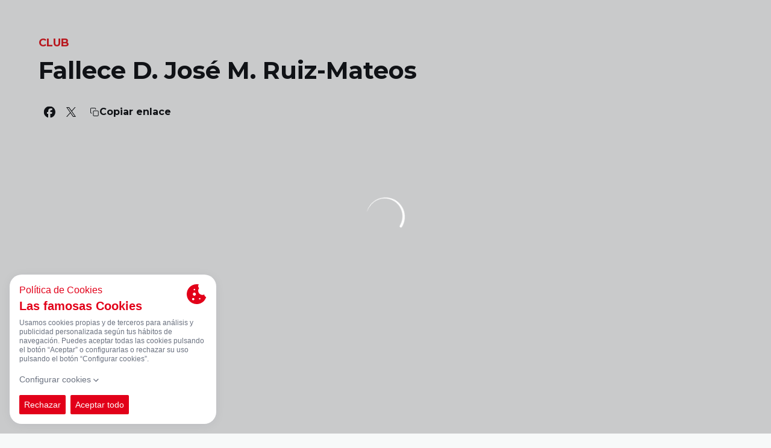

--- FILE ---
content_type: text/html; charset=utf-8
request_url: https://www.rayovallecano.es/noticias/fallece-d-jose-m-ruiz-mateos
body_size: 28866
content:
<!DOCTYPE html><html lang="es" dir="ltr" style="--header-top:calc(100dvh * var(--header-progress) - var(--header-height) * var(--header-hide-progress))"><head><meta charSet="utf-8"/><meta name="viewport" content="width=device-width"/><script type="application/ld+json">[{"@context":"https://schema.org","@type":"SportsTeam","name":"Rayo Vallecano","url":"www.rayovallecano.es","logo":"https://statics-maker.llt-services.com/ray/images/2023/01/05/xsmall/210d1efa38fab17403999e2211980f7a.png","sameAs":["https://www.facebook.com/rvmoficial","https://www.instagram.com/rayovallecano/","https://www.tiktok.com/@rayovallecano","https://twitter.com/RayoVallecano","https://www.youtube.com/user/rayovallecanotv"]},{"@context":"https://schema.org/","@type":"WebSite","url":"www.rayovallecano.es","potentialAction":{"@type":"SearchAction","target":{"@type":"EntryPoint","urlTemplate":"www.rayovallecano.es/busqueda?search={search_term_string}"},"query-input":"required name=search_term_string"}}]</script><link href="https://www.rayovallecano.es/noticias/fallece-d-jose-m-ruiz-mateos" hrefLang="x-default" rel="alternate"/><title>Fallece  D. José M. Ruiz-Mateos | Rayo Vallecano | Web Oficial</title><meta name="robots" content="index,follow"/><meta name="description" content="Saber más acerca de Fallece  D. José M. Ruiz-Mateos - Rayo Vallecano"/><meta name="twitter:card" content="summary_large_image"/><meta name="twitter:site" content="@RayoVallecano"/><meta property="og:title" content="Fallece  D. José M. Ruiz-Mateos"/><meta property="og:description" content="Saber más acerca de Fallece  D. José M. Ruiz-Mateos - Rayo Vallecano"/><meta property="og:url" content="https://www.rayovallecano.es/noticias/fallece-d-jose-m-ruiz-mateos"/><meta property="og:type" content="article"/><meta property="og:image" content="https://statics-maker.llt-services.com/ray/images/2023/01/09/xlarge/58c0c663-7669-4581-b691-3cb2dc0cbf01.jpg"/><meta property="og:image:secure_url" content="https://statics-maker.llt-services.com/ray/images/2023/01/09/xlarge/58c0c663-7669-4581-b691-3cb2dc0cbf01.jpg"/><meta property="og:locale" content="es"/><link rel="canonical" href="https://www.rayovallecano.es/noticias/fallece-d-jose-m-ruiz-mateos"/><meta name="next-head-count" content="17"/><meta name="google-site-verification" content="i1-6qsDzRVcKgRTlgXE3qbqE6PGxqMSdszOmqghWgtc"/>

<!-- -->
<script src="https://cookiethough.dev/lib/1.5.0"></script><link rel="preconnect" href="https://fonts.googleapis.com"/><link rel="preconnect" href="https://fonts.gstatic.com" crossorigin=""/><link href="https://fonts.googleapis.com/css2?family=Montserrat:wght@200;300;400;500;600;700;800&amp;display=swap" rel="stylesheet"/><script id="feature-detect" data-nscript="beforeInteractive">document.documentElement.classList.add("js");</script><script id="google-analytics" data-nscript="beforeInteractive">
        (function (w, d, s, l, i) { w[l] = w[l] || []; w[l].push({ 'gtm.start': new Date().getTime(), event: 'gtm.js' });
         var f = d.getElementsByTagName(s)[0], j = d.createElement(s), dl = l != 'dataLayer' ? '&l=' + l : ''; j.setAttributeNode(d.createAttribute('data-ot-ignore'));
         j.async = true;j.src = 'https://www.googletagmanager.com/gtm.js?id=' + i + dl;
         f.parentNode.insertBefore(j, f); })(window, document, 'script', 'dataLayer', 'GTM-NWH2PGM');
        </script><link rel="preload" href="/_next/static/css/2c07b34c6d7dc9c9.css" as="style"/><link rel="stylesheet" href="/_next/static/css/2c07b34c6d7dc9c9.css" data-n-g=""/><noscript data-n-css=""></noscript><script defer="" nomodule="" src="/_next/static/chunks/polyfills-42372ed130431b0a.js"></script><script defer="" src="/_next/static/chunks/137.e388068e3169ca9a.js"></script><script defer="" src="/_next/static/chunks/2773.3ff7fb13f4c5c46e.js"></script><script defer="" src="/_next/static/chunks/a9732aa6.c7018f8a327b459d.js"></script><script defer="" src="/_next/static/chunks/1894.ceb12a9d10ce8aa8.js"></script><script defer="" src="/_next/static/chunks/1090.02078b6a89661ade.js"></script><script defer="" src="/_next/static/chunks/5999.adf4d2d8855a880e.js"></script><script defer="" src="/_next/static/chunks/694.d23011c3a4fc69d1.js"></script><script defer="" src="/_next/static/chunks/9838.620495360000e7c0.js"></script><script defer="" src="/_next/static/chunks/8012.108d0852c127d4ac.js"></script><script defer="" src="/_next/static/chunks/4184.3755acc99e470532.js"></script><script defer="" src="/_next/static/chunks/6714.cad28d2d2ccd5990.js"></script><script src="/_next/static/chunks/webpack-faaac457322cc847.js" defer=""></script><script src="/_next/static/chunks/framework-94bd750d1b93951a.js" defer=""></script><script src="/_next/static/chunks/main-8f468d269410c849.js" defer=""></script><script src="/_next/static/chunks/pages/_app-66a8fe4c23f8e62e.js" defer=""></script><script src="/_next/static/chunks/pages/%5B%5B...params%5D%5D-a4d12b1ae7ce5635.js" defer=""></script><script src="/_next/static/sPMMju27riVJ5fO_30sWN/_buildManifest.js" defer=""></script><script src="/_next/static/sPMMju27riVJ5fO_30sWN/_ssgManifest.js" defer=""></script><style data-styled="" data-styled-version="5.3.11">.gFTDnQ{--color:currentColor;--size:64px;--overlay-color:rgba(255,255,255,1);--overlay-bg:rgba(16,19,22,0.2);position:relative;color:var(--color);display:-webkit-box;display:-webkit-flex;display:-ms-flexbox;display:flex;-webkit-align-items:center;-webkit-box-align:center;-ms-flex-align:center;align-items:center;-webkit-box-pack:center;-webkit-justify-content:center;-ms-flex-pack:center;justify-content:center;}/*!sc*/
.gFTDnQ > svg{width:var(--size);height:var(--size);-webkit-animation:XWHUu 1s linear infinite;animation:XWHUu 1s linear infinite;}/*!sc*/
data-styled.g3[id="sc-c5b2099e-0"]{content:"gFTDnQ,"}/*!sc*/
.jdXnNI{--padding:16px 24px;--border:none;--border-radius:8px;--spacing:16px;--bg:initial;--color:initial;--border-color:initial;--outline:initial;--outline-offset:initial;--content-opacity:1;--loader-opacity:0;display:-webkit-inline-box;display:-webkit-inline-flex;display:-ms-inline-flexbox;display:inline-flex;-webkit-box-pack:center;-webkit-justify-content:center;-ms-flex-pack:center;justify-content:center;position:relative;background:var(--bg);color:var(--color);border:var(--border);border-color:var(--border-color);border-radius:var(--border-radius);outline:var(--outline,revert);outline-offset:var(--outline-offset);padding:var(--padding);font-family:var(--font-primary);font-weight:700;-webkit-letter-spacing:0em;-moz-letter-spacing:0em;-ms-letter-spacing:0em;letter-spacing:0em;line-height:130%;font-size:0.875rem;-webkit-transition:background-color 75ms ease-in-out,color 75ms ease-in-out,border-color 75ms ease-in-out;transition:background-color 75ms ease-in-out,color 75ms ease-in-out,border-color 75ms ease-in-out;}/*!sc*/
@media (min-width:600px){.jdXnNI{font-size:1rem;}}/*!sc*/
.jdXnNI.MkButton--size-small{--padding:8px 12px;}/*!sc*/
.jdXnNI.MkButton--loading{--content-opacity:0;--loader-opacity:1;}/*!sc*/
.jdXnNI.MkButton--primary{--bg:#E21921;--color:#FFFFFF;}/*!sc*/
.jdXnNI.MkButton--primary:hover{--bg:#BC0A11;}/*!sc*/
.jdXnNI.MkButton--primary.MkButton--disabled{--bg:#FFB8B8;}/*!sc*/
.jdXnNI.MkButton--primary.MkButton--style-contrast{--bg:#FF8A8C;--color:#101316;}/*!sc*/
.jdXnNI.MkButton--primary.MkButton--style-contrast:hover{--bg:#F95F65;}/*!sc*/
.jdXnNI.MkButton--primary.MkButton--style-contrast.MkButton--disabled{--bg:#FFB8B8;}/*!sc*/
.jdXnNI.MkButton--secondary{--bg:#E21921;--color:#FFFFFF;}/*!sc*/
.jdXnNI.MkButton--secondary:hover{--bg:#BC0A11;}/*!sc*/
.jdXnNI.MkButton--secondary.MkButton--disabled{--bg:#FFB8B8;}/*!sc*/
.jdXnNI.MkButton--secondary.MkButton--style-contrast{--bg:#FF8A8C;--color:#101316;}/*!sc*/
.jdXnNI.MkButton--secondary.MkButton--style-contrast:hover{--bg:#F95F65;}/*!sc*/
.jdXnNI.MkButton--secondary.MkButton--style-contrast.MkButton--disabled{--bg:#FFB8B8;}/*!sc*/
.jdXnNI.MkButton--accent{--bg:#E21921;--color:#FFFFFF;}/*!sc*/
.jdXnNI.MkButton--accent:hover{--bg:#BC0A11;}/*!sc*/
.jdXnNI.MkButton--accent.MkButton--disabled{--bg:#FFB8B8;}/*!sc*/
.jdXnNI.MkButton--accent.MkButton--style-contrast{--bg:#FF8A8C;--color:#101316;}/*!sc*/
.jdXnNI.MkButton--accent.MkButton--style-contrast:hover{--bg:#F95F65;}/*!sc*/
.jdXnNI.MkButton--accent.MkButton--style-contrast.MkButton--disabled{--bg:#FFB8B8;}/*!sc*/
.jdXnNI.MkButton--neutral{--bg:#E8EBEE;--color:#101316;}/*!sc*/
.jdXnNI.MkButton--neutral:hover{--bg:#D9DFE3;}/*!sc*/
.jdXnNI.MkButton--neutral.MkButton--disabled{--bg:#E8EBEE;--color:#728796;}/*!sc*/
.jdXnNI.MkButton--neutral.MkButton--style-contrast{--bg:#FFFFFF;}/*!sc*/
.jdXnNI.MkButton--neutral.MkButton--style-contrast:hover{--bg:#F7F9F9;}/*!sc*/
.jdXnNI.MkButton--neutral.MkButton--style-contrast.MkButton--disabled{--bg:#FFFFFF;}/*!sc*/
.jdXnNI.MkButton--tertiary{--bg:transparent;--color:#101316;--border:1px solid;--border-radius:8px;--border-color:transparent;}/*!sc*/
.jdXnNI.MkButton--tertiary:hover{--border-color:#D9DFE3;}/*!sc*/
.jdXnNI.MkButton--tertiary.MkButton--disabled{--color:#728796;--border-color:transparent;}/*!sc*/
.jdXnNI.MkButton--tertiary.MkButton--style-contrast,.jdXnNI.MkButton--tertiary.MkButton--accessible-text-mode-light{--color:#FFFFFF;}/*!sc*/
.jdXnNI.MkButton--tertiary.MkButton--style-contrast:hover,.jdXnNI.MkButton--tertiary.MkButton--accessible-text-mode-light:hover{--border-color:#9DACB6;}/*!sc*/
.jdXnNI.MkButton--tertiary.MkButton--style-contrast.MkButton--disabled,.jdXnNI.MkButton--tertiary.MkButton--accessible-text-mode-light.MkButton--disabled{--color:#9DACB6;--border-color:transparent;}/*!sc*/
.jdXnNI.MkButton--icon{--bg:transparent;--color:#101316;--border-radius:8px;--padding:16px;}/*!sc*/
.jdXnNI.MkButton--icon:hover{cursor:pointer;}/*!sc*/
.jdXnNI.MkButton--icon.MkButton--size-small{--padding:8px;}/*!sc*/
.jdXnNI.MkButton--icon.MkButton--disabled{--color:#728796;}/*!sc*/
.jdXnNI.MkButton--icon.MkButton--style-contrast,.jdXnNI.MkButton--icon.MkButton--accessible-text-mode-light{--color:#FFFFFF;}/*!sc*/
.jdXnNI.MkButton--icon.MkButton--style-contrast:hover,.jdXnNI.MkButton--icon.MkButton--accessible-text-mode-light:hover{--bg:#303A41;}/*!sc*/
.jdXnNI.MkButton--icon.MkButton--style-contrast.MkButton--disabled,.jdXnNI.MkButton--icon.MkButton--accessible-text-mode-light.MkButton--disabled{--color:#9DACB6;}/*!sc*/
.jdXnNI.MkButton--text{--bg:transparent;--color:#101316;--border-radius:8px;--padding:16px;font-size:inherit;-webkit-letter-spacing:inherit;-moz-letter-spacing:inherit;-ms-letter-spacing:inherit;letter-spacing:inherit;line-height:inherit;}/*!sc*/
.jdXnNI.MkButton--text:hover{cursor:pointer;}/*!sc*/
.jdXnNI.MkButton--text.MkButton--size-small{--padding:8px;}/*!sc*/
.jdXnNI.MkButton--text.MkButton--disabled{--color:#728796;}/*!sc*/
.jdXnNI.MkButton--text.MkButton--style-contrast,.jdXnNI.MkButton--text.MkButton--accessible-text-mode-light{--color:#FFFFFF;}/*!sc*/
.jdXnNI.MkButton--text.MkButton--style-contrast:hover,.jdXnNI.MkButton--text.MkButton--accessible-text-mode-light:hover{--bg:#303A41;}/*!sc*/
.jdXnNI.MkButton--text.MkButton--style-contrast.MkButton--disabled,.jdXnNI.MkButton--text.MkButton--accessible-text-mode-light.MkButton--disabled{--color:#9DACB6;}/*!sc*/
data-styled.g4[id="sc-af2a2c42-0"]{content:"jdXnNI,"}/*!sc*/
.gVBHmT.gVBHmT{--padding:16px 24px;--border:none;--border-radius:8px;--spacing:16px;--bg:initial;--color:initial;--border-color:initial;--outline:initial;--outline-offset:initial;--content-opacity:1;--loader-opacity:0;display:-webkit-inline-box;display:-webkit-inline-flex;display:-ms-inline-flexbox;display:inline-flex;-webkit-box-pack:center;-webkit-justify-content:center;-ms-flex-pack:center;justify-content:center;position:relative;background:var(--bg);color:var(--color);border:var(--border);border-color:var(--border-color);border-radius:var(--border-radius);outline:var(--outline,revert);outline-offset:var(--outline-offset);padding:var(--padding);font-family:var(--font-primary);font-weight:700;-webkit-letter-spacing:0em;-moz-letter-spacing:0em;-ms-letter-spacing:0em;letter-spacing:0em;line-height:130%;font-size:0.875rem;-webkit-transition:background-color 75ms ease-in-out,color 75ms ease-in-out,border-color 75ms ease-in-out;transition:background-color 75ms ease-in-out,color 75ms ease-in-out,border-color 75ms ease-in-out;}/*!sc*/
@media (min-width:600px){.gVBHmT.gVBHmT{font-size:1rem;}}/*!sc*/
.gVBHmT.gVBHmT.MkButton--size-small{--padding:8px 12px;}/*!sc*/
.gVBHmT.gVBHmT.MkButton--loading{--content-opacity:0;--loader-opacity:1;}/*!sc*/
.gVBHmT.gVBHmT.MkButton--primary{--bg:#E21921;--color:#FFFFFF;}/*!sc*/
.gVBHmT.gVBHmT.MkButton--primary:hover{--bg:#BC0A11;}/*!sc*/
.gVBHmT.gVBHmT.MkButton--primary.MkButton--disabled{--bg:#FFB8B8;}/*!sc*/
.gVBHmT.gVBHmT.MkButton--primary.MkButton--style-contrast{--bg:#FF8A8C;--color:#101316;}/*!sc*/
.gVBHmT.gVBHmT.MkButton--primary.MkButton--style-contrast:hover{--bg:#F95F65;}/*!sc*/
.gVBHmT.gVBHmT.MkButton--primary.MkButton--style-contrast.MkButton--disabled{--bg:#FFB8B8;}/*!sc*/
.gVBHmT.gVBHmT.MkButton--secondary{--bg:#E21921;--color:#FFFFFF;}/*!sc*/
.gVBHmT.gVBHmT.MkButton--secondary:hover{--bg:#BC0A11;}/*!sc*/
.gVBHmT.gVBHmT.MkButton--secondary.MkButton--disabled{--bg:#FFB8B8;}/*!sc*/
.gVBHmT.gVBHmT.MkButton--secondary.MkButton--style-contrast{--bg:#FF8A8C;--color:#101316;}/*!sc*/
.gVBHmT.gVBHmT.MkButton--secondary.MkButton--style-contrast:hover{--bg:#F95F65;}/*!sc*/
.gVBHmT.gVBHmT.MkButton--secondary.MkButton--style-contrast.MkButton--disabled{--bg:#FFB8B8;}/*!sc*/
.gVBHmT.gVBHmT.MkButton--accent{--bg:#E21921;--color:#FFFFFF;}/*!sc*/
.gVBHmT.gVBHmT.MkButton--accent:hover{--bg:#BC0A11;}/*!sc*/
.gVBHmT.gVBHmT.MkButton--accent.MkButton--disabled{--bg:#FFB8B8;}/*!sc*/
.gVBHmT.gVBHmT.MkButton--accent.MkButton--style-contrast{--bg:#FF8A8C;--color:#101316;}/*!sc*/
.gVBHmT.gVBHmT.MkButton--accent.MkButton--style-contrast:hover{--bg:#F95F65;}/*!sc*/
.gVBHmT.gVBHmT.MkButton--accent.MkButton--style-contrast.MkButton--disabled{--bg:#FFB8B8;}/*!sc*/
.gVBHmT.gVBHmT.MkButton--neutral{--bg:#E8EBEE;--color:#101316;}/*!sc*/
.gVBHmT.gVBHmT.MkButton--neutral:hover{--bg:#D9DFE3;}/*!sc*/
.gVBHmT.gVBHmT.MkButton--neutral.MkButton--disabled{--bg:#E8EBEE;--color:#728796;}/*!sc*/
.gVBHmT.gVBHmT.MkButton--neutral.MkButton--style-contrast{--bg:#FFFFFF;}/*!sc*/
.gVBHmT.gVBHmT.MkButton--neutral.MkButton--style-contrast:hover{--bg:#F7F9F9;}/*!sc*/
.gVBHmT.gVBHmT.MkButton--neutral.MkButton--style-contrast.MkButton--disabled{--bg:#FFFFFF;}/*!sc*/
.gVBHmT.gVBHmT.MkButton--tertiary{--bg:transparent;--color:#101316;--border:1px solid;--border-radius:8px;--border-color:transparent;}/*!sc*/
.gVBHmT.gVBHmT.MkButton--tertiary:hover{--border-color:#D9DFE3;}/*!sc*/
.gVBHmT.gVBHmT.MkButton--tertiary.MkButton--disabled{--color:#728796;--border-color:transparent;}/*!sc*/
.gVBHmT.gVBHmT.MkButton--tertiary.MkButton--style-contrast,.gVBHmT.gVBHmT.MkButton--tertiary.MkButton--accessible-text-mode-light{--color:#FFFFFF;}/*!sc*/
.gVBHmT.gVBHmT.MkButton--tertiary.MkButton--style-contrast:hover,.gVBHmT.gVBHmT.MkButton--tertiary.MkButton--accessible-text-mode-light:hover{--border-color:#9DACB6;}/*!sc*/
.gVBHmT.gVBHmT.MkButton--tertiary.MkButton--style-contrast.MkButton--disabled,.gVBHmT.gVBHmT.MkButton--tertiary.MkButton--accessible-text-mode-light.MkButton--disabled{--color:#9DACB6;--border-color:transparent;}/*!sc*/
.gVBHmT.gVBHmT.MkButton--icon{--bg:transparent;--color:#101316;--border-radius:8px;--padding:16px;}/*!sc*/
.gVBHmT.gVBHmT.MkButton--icon:hover{cursor:pointer;}/*!sc*/
.gVBHmT.gVBHmT.MkButton--icon.MkButton--size-small{--padding:8px;}/*!sc*/
.gVBHmT.gVBHmT.MkButton--icon.MkButton--disabled{--color:#728796;}/*!sc*/
.gVBHmT.gVBHmT.MkButton--icon.MkButton--style-contrast,.gVBHmT.gVBHmT.MkButton--icon.MkButton--accessible-text-mode-light{--color:#FFFFFF;}/*!sc*/
.gVBHmT.gVBHmT.MkButton--icon.MkButton--style-contrast:hover,.gVBHmT.gVBHmT.MkButton--icon.MkButton--accessible-text-mode-light:hover{--bg:#303A41;}/*!sc*/
.gVBHmT.gVBHmT.MkButton--icon.MkButton--style-contrast.MkButton--disabled,.gVBHmT.gVBHmT.MkButton--icon.MkButton--accessible-text-mode-light.MkButton--disabled{--color:#9DACB6;}/*!sc*/
.gVBHmT.gVBHmT.MkButton--text{--bg:transparent;--color:#101316;--border-radius:8px;--padding:16px;font-size:inherit;-webkit-letter-spacing:inherit;-moz-letter-spacing:inherit;-ms-letter-spacing:inherit;letter-spacing:inherit;line-height:inherit;}/*!sc*/
.gVBHmT.gVBHmT.MkButton--text:hover{cursor:pointer;}/*!sc*/
.gVBHmT.gVBHmT.MkButton--text.MkButton--size-small{--padding:8px;}/*!sc*/
.gVBHmT.gVBHmT.MkButton--text.MkButton--disabled{--color:#728796;}/*!sc*/
.gVBHmT.gVBHmT.MkButton--text.MkButton--style-contrast,.gVBHmT.gVBHmT.MkButton--text.MkButton--accessible-text-mode-light{--color:#FFFFFF;}/*!sc*/
.gVBHmT.gVBHmT.MkButton--text.MkButton--style-contrast:hover,.gVBHmT.gVBHmT.MkButton--text.MkButton--accessible-text-mode-light:hover{--bg:#303A41;}/*!sc*/
.gVBHmT.gVBHmT.MkButton--text.MkButton--style-contrast.MkButton--disabled,.gVBHmT.gVBHmT.MkButton--text.MkButton--accessible-text-mode-light.MkButton--disabled{--color:#9DACB6;}/*!sc*/
data-styled.g5[id="sc-af2a2c42-1"]{content:"gVBHmT,"}/*!sc*/
.dFcBbk{display:-webkit-box;display:-webkit-flex;display:-ms-flexbox;display:flex;}/*!sc*/
data-styled.g6[id="sc-af2a2c42-2"]{content:"dFcBbk,"}/*!sc*/
.cgeqNN{display:-webkit-box;display:-webkit-flex;display:-ms-flexbox;display:flex;-webkit-align-items:center;-webkit-box-align:center;-ms-flex-align:center;align-items:center;gap:var(--spacing);opacity:var(--content-opacity);-webkit-transition:opacity 150ms ease-in-out;transition:opacity 150ms ease-in-out;}/*!sc*/
data-styled.g8[id="sc-af2a2c42-4"]{content:"cgeqNN,"}/*!sc*/
.gxLoZT{object-fit:contain;object-position:center;}/*!sc*/
.gOKeXG{object-fit:cover;object-position:top;}/*!sc*/
data-styled.g14[id="sc-ce5b6a44-0"]{content:"gxLoZT,gOKeXG,"}/*!sc*/
.bzFrwz{position:relative;overflow:hidden;padding-top:100%;}/*!sc*/
.bdLWdw{position:relative;overflow:hidden;padding-top:75%;}/*!sc*/
data-styled.g50[id="sc-78b0811a-0"]{content:"bzFrwz,bdLWdw,"}/*!sc*/
.cYplci{position:absolute;top:0;left:0;width:100%;height:100%;}/*!sc*/
data-styled.g51[id="sc-78b0811a-1"]{content:"cYplci,"}/*!sc*/
.juZvjB{--text-margin:12px 0;--color-text:#101316;--color-link:#E21921;--color-link-hover:#BC0A11;--padding-list:20px;word-break:break-word;color:var(--color-text);}/*!sc*/
.juZvjB.MkRickText--accessible-text-mode-light{--color-text:rgba(255,255,255,1);--color-link:#FF8A8C;--color-link-hover:#F95F65;}/*!sc*/
.juZvjB.MkRickText--accessible-text-mode-dark{--color-text:rgba(0,0,0,1);--color-link:#E21921;--color-link-hover:#BC0A11;}/*!sc*/
.juZvjB ul,.juZvjB ol{padding-inline-start:var(--padding-list);}/*!sc*/
.juZvjB h1,.juZvjB h2,.juZvjB h3,.juZvjB h4,.juZvjB h5,.juZvjB h6,.juZvjB p,.juZvjB ul,.juZvjB ol{margin:var(--text-margin);}/*!sc*/
.juZvjB a{color:var(--color-link);-webkit-transition:color 0.3s;transition:color 0.3s;}/*!sc*/
.juZvjB a:hover{color:var(--color-link-hover);}/*!sc*/
.juZvjB iframe,.juZvjB img{max-width:100%;}/*!sc*/
.juZvjB h1{font-family:var(--font-highlighted);font-weight:700;-webkit-letter-spacing:-0.02em;-moz-letter-spacing:-0.02em;-ms-letter-spacing:-0.02em;letter-spacing:-0.02em;line-height:130%;font-size:1.5rem;}/*!sc*/
@media (min-width:600px){.juZvjB h1{-webkit-letter-spacing:0em;-moz-letter-spacing:0em;-ms-letter-spacing:0em;letter-spacing:0em;font-size:2rem;}}/*!sc*/
.juZvjB h2{font-family:var(--font-highlighted);font-weight:700;-webkit-letter-spacing:-0.02em;-moz-letter-spacing:-0.02em;-ms-letter-spacing:-0.02em;letter-spacing:-0.02em;line-height:150%;font-size:1.25rem;}/*!sc*/
@media (min-width:600px){.juZvjB h2{-webkit-letter-spacing:0em;-moz-letter-spacing:0em;-ms-letter-spacing:0em;letter-spacing:0em;line-height:140%;font-size:1.5rem;}}/*!sc*/
.juZvjB h3{font-family:var(--font-highlighted);font-weight:700;-webkit-letter-spacing:0em;-moz-letter-spacing:0em;-ms-letter-spacing:0em;letter-spacing:0em;line-height:140%;font-size:1.125rem;}/*!sc*/
@media (min-width:600px){.juZvjB h3{font-size:1.25rem;}}/*!sc*/
.juZvjB h4{font-family:var(--font-highlighted);font-weight:700;-webkit-letter-spacing:0em;-moz-letter-spacing:0em;-ms-letter-spacing:0em;letter-spacing:0em;line-height:140%;font-size:1rem;}/*!sc*/
.juZvjB h5{font-family:var(--font-highlighted);font-weight:700;-webkit-letter-spacing:0em;-moz-letter-spacing:0em;-ms-letter-spacing:0em;letter-spacing:0em;line-height:140%;font-size:1rem;}/*!sc*/
data-styled.g56[id="sc-1c277da8-0"]{content:"juZvjB,"}/*!sc*/
.hhrDEw{--color:var(--accessible-text-color);--spacing:0.5rem;display:-webkit-box;display:-webkit-flex;display:-ms-flexbox;display:flex;-webkit-flex-direction:row;-ms-flex-direction:row;flex-direction:row;-webkit-align-items:center;-webkit-box-align:center;-ms-flex-align:center;align-items:center;gap:var(--spacing);}/*!sc*/
data-styled.g63[id="sc-157d3c3-0"]{content:"hhrDEw,"}/*!sc*/
.jzKalv{width:100%;}/*!sc*/
.kMxzRo{width:100%;padding:0 var(--page-padding);}/*!sc*/
data-styled.g143[id="sc-b721f54a-0"]{content:"jzKalv,kMxzRo,"}/*!sc*/
.dFaKPM{margin:0 auto;--content-width:1680px;--bleed-amount:0px;max-width:calc(var(--content-width) + (var(--bleed-amount) * 2));}/*!sc*/
data-styled.g144[id="sc-b721f54a-1"]{content:"dFaKPM,"}/*!sc*/
.jFqJLj{--text-strong:#101316;--text-medium:#51606C;--text-accent:#E21921;--card-border-radius:8px;--card-box-shadow:0px 2px 8px 0px rgba(0,0,0,0.06);--card-background:#FFFFFF;--image-overlay:rgba(16,19,22,0.2);--image-scale:1;--info-padding:initial;--info-spacing:8px;--ribbon-spacing:initial;--transition-duration:300ms;height:100%;-webkit-box-flex:1;-webkit-flex-grow:1;-ms-flex-positive:1;flex-grow:1;display:grid;grid-template-columns:minmax(0px,1fr);grid-template-rows:auto 1fr;overflow:hidden;border-radius:var(--card-border-radius);box-shadow:var(--card-box-shadow);background-color:var(--card-background);color:var(--text-strong);-webkit-transition:background-color var(--transition-duration) ease-in-out,box-shadow var(--transition-duration) ease-in-out,color var(--transition-duration) ease-in-out;transition:background-color var(--transition-duration) ease-in-out,box-shadow var(--transition-duration) ease-in-out,color var(--transition-duration) ease-in-out;}/*!sc*/
.jFqJLj.MkNewsCard--size-small{--info-padding:16px;--ribbon-spacing:16px;}/*!sc*/
.jFqJLj.MkNewsCard--size-standard{--info-padding:16px;--ribbon-spacing:16px;}/*!sc*/
@media (min-width:600px){.jFqJLj.MkNewsCard--size-standard{--info-padding:24px;--ribbon-spacing:24px;}}/*!sc*/
.jFqJLj:hover{--image-overlay:rgba(16,19,22,0.4);--image-scale:1.1;--card-box-shadow:0px 2px 12px 0px rgba(0,0,0,0.12);}/*!sc*/
.jFqJLj.MkNewsCard--color-style-contrast{--text-strong:#FFFFFF;--text-medium:#D9DFE3;--text-accent:#FF8A8C;--card-background:#101316;}/*!sc*/
.jFqJLj.MkNewsCard--color-style-contrast:hover{--card-background:#303A41;}/*!sc*/
data-styled.g162[id="sc-5f59e9f7-0"]{content:"jFqJLj,"}/*!sc*/
.dpQAMQ{position:absolute;top:0;left:0;width:100%;height:100%;background:var(--image-overlay);-webkit-transition:background var(--transition-duration) ease-in-out;transition:background var(--transition-duration) ease-in-out;}/*!sc*/
data-styled.g163[id="sc-5f59e9f7-1"]{content:"dpQAMQ,"}/*!sc*/
.dnGFas{-webkit-transition:-webkit-transform var(--transition-duration) ease-in-out;-webkit-transition:transform var(--transition-duration) ease-in-out;transition:transform var(--transition-duration) ease-in-out;-webkit-transform:scale(var(--image-scale));-ms-transform:scale(var(--image-scale));transform:scale(var(--image-scale));}/*!sc*/
data-styled.g164[id="sc-5f59e9f7-2"]{content:"dnGFas,"}/*!sc*/
.fTNWwP{display:-webkit-box;display:-webkit-flex;display:-ms-flexbox;display:flex;-webkit-flex-direction:column;-ms-flex-direction:column;flex-direction:column;padding:var(--info-padding);gap:var(--info-spacing);}/*!sc*/
data-styled.g165[id="sc-5f59e9f7-3"]{content:"fTNWwP,"}/*!sc*/
.ffFNCe{word-break:break-word;}/*!sc*/
@supports not (display:-webkit-box){.ffFNCe{overflow:hidden;text-overflow:ellipsis;white-space:nowrap;}}/*!sc*/
@supports (display:-webkit-box){.ffFNCe{display:-webkit-box;-webkit-box-orient:vertical;-webkit-line-clamp:3;overflow:hidden;}}/*!sc*/
.sc-5f59e9f7-0.MkNewsCard--size-small .sc-5f59e9f7-4{font-family:var(--font-highlighted);font-weight:700;-webkit-letter-spacing:0em;-moz-letter-spacing:0em;-ms-letter-spacing:0em;letter-spacing:0em;line-height:140%;font-size:1.125rem;}/*!sc*/
@media (min-width:600px){.sc-5f59e9f7-0.MkNewsCard--size-small .sc-5f59e9f7-4{font-size:1.25rem;}}/*!sc*/
.sc-5f59e9f7-0.MkNewsCard--size-standard .sc-5f59e9f7-4{font-family:var(--font-highlighted);font-weight:700;-webkit-letter-spacing:-0.02em;-moz-letter-spacing:-0.02em;-ms-letter-spacing:-0.02em;letter-spacing:-0.02em;line-height:130%;font-size:1.5rem;}/*!sc*/
@media (min-width:600px){.sc-5f59e9f7-0.MkNewsCard--size-standard .sc-5f59e9f7-4{-webkit-letter-spacing:0em;-moz-letter-spacing:0em;-ms-letter-spacing:0em;letter-spacing:0em;font-size:2rem;}}/*!sc*/
data-styled.g166[id="sc-5f59e9f7-4"]{content:"ffFNCe,"}/*!sc*/
.dlPYOh{display:-webkit-box;display:-webkit-flex;display:-ms-flexbox;display:flex;gap:0.5rem;-webkit-align-items:center;-webkit-box-align:center;-ms-flex-align:center;align-items:center;margin-top:auto;}/*!sc*/
data-styled.g168[id="sc-5f59e9f7-6"]{content:"dlPYOh,"}/*!sc*/
.dYyKGF{color:var(--text-accent);-webkit-transition:color var(--transition-duration) ease-in-out;transition:color var(--transition-duration) ease-in-out;overflow:hidden;text-overflow:ellipsis;white-space:nowrap;text-transform:uppercase;font-family:var(--font-primary);font-weight:700;-webkit-letter-spacing:0em;-moz-letter-spacing:0em;-ms-letter-spacing:0em;letter-spacing:0em;line-height:130%;font-size:0.625rem;}/*!sc*/
@media (min-width:600px){.dYyKGF{font-size:0.875rem;}}/*!sc*/
data-styled.g169[id="sc-5f59e9f7-7"]{content:"dYyKGF,"}/*!sc*/
.eGBcVt{width:8px;height:1px;background-color:var(--text-medium);}/*!sc*/
data-styled.g170[id="sc-5f59e9f7-8"]{content:"eGBcVt,"}/*!sc*/
.gMUSOZ{color:var(--text-medium);-webkit-transition:color var(--transition-duration) ease-in-out;transition:color var(--transition-duration) ease-in-out;-webkit-flex-shrink:0;-ms-flex-negative:0;flex-shrink:0;font-family:var(--font-primary);font-weight:500;-webkit-letter-spacing:0em;-moz-letter-spacing:0em;-ms-letter-spacing:0em;letter-spacing:0em;line-height:130%;font-size:0.625rem;}/*!sc*/
@media (min-width:600px){.gMUSOZ{font-size:0.875rem;}}/*!sc*/
data-styled.g171[id="sc-5f59e9f7-9"]{content:"gMUSOZ,"}/*!sc*/
.ftiFiX{--text-strong:#101316;--text-medium:#51606C;--text-accent:#E21921;--card-border-radius:8px;--card-box-shadow:0px 2px 8px 0px rgba(0,0,0,0.06);--card-background:#FFFFFF;--image-overlay:rgba(16,19,22,0.2);--image-scale:1;--info-padding:12px;--info-spacing:8px;--ribbon-spacing:12px;--transition-duration:300ms;height:100%;-webkit-box-flex:1;-webkit-flex-grow:1;-ms-flex-positive:1;flex-grow:1;display:-webkit-box;display:-webkit-flex;display:-ms-flexbox;display:flex;-webkit-flex-wrap:nowrap;-ms-flex-wrap:nowrap;flex-wrap:nowrap;overflow:hidden;border-radius:var(--card-border-radius);box-shadow:var(--card-box-shadow);background-color:var(--card-background);color:var(--text-strong);-webkit-transition:background-color var(--transition-duration) ease-in-out,box-shadow var(--transition-duration) ease-in-out,color var(--transition-duration) ease-in-out;transition:background-color var(--transition-duration) ease-in-out,box-shadow var(--transition-duration) ease-in-out,color var(--transition-duration) ease-in-out;}/*!sc*/
.ftiFiX:hover{--image-overlay:rgba(16,19,22,0.4);--image-scale:1.1;--card-box-shadow:0px 2px 12px 0px rgba(0,0,0,0.12);}/*!sc*/
.ftiFiX.MkNewsCard--color-style-contrast{--text-strong:#FFFFFF;--text-medium:#D9DFE3;--text-accent:#FF8A8C;--card-background:#101316;}/*!sc*/
.ftiFiX.MkNewsCard--color-style-contrast:hover{--card-background:#303A41;}/*!sc*/
data-styled.g182[id="sc-5f2681f3-0"]{content:"ftiFiX,"}/*!sc*/
.inPOCi{-webkit-flex-shrink:0;-ms-flex-negative:0;flex-shrink:0;min-width:120px;min-height:100%;aspect-ratio:1 / 1;position:relative;overflow:hidden;}/*!sc*/
@media (min-width:600px){.inPOCi{min-width:140px;}}/*!sc*/
data-styled.g183[id="sc-5f2681f3-1"]{content:"inPOCi,"}/*!sc*/
.cESAbe{position:absolute;top:0;left:0;width:100%;height:100%;background:var(--image-overlay);-webkit-transition:background var(--transition-duration) ease-in-out;transition:background var(--transition-duration) ease-in-out;}/*!sc*/
data-styled.g184[id="sc-5f2681f3-2"]{content:"cESAbe,"}/*!sc*/
.jJFDil{-webkit-transform:scale(var(--image-scale));-ms-transform:scale(var(--image-scale));transform:scale(var(--image-scale));-webkit-transition:-webkit-transform var(--transition-duration) ease-in-out;-webkit-transition:transform var(--transition-duration) ease-in-out;transition:transform var(--transition-duration) ease-in-out;}/*!sc*/
data-styled.g185[id="sc-5f2681f3-3"]{content:"jJFDil,"}/*!sc*/
.eSexGG{display:-webkit-box;display:-webkit-flex;display:-ms-flexbox;display:flex;-webkit-flex-direction:column;-ms-flex-direction:column;flex-direction:column;padding:var(--info-padding);gap:0.5rem;min-width:0px;}/*!sc*/
data-styled.g186[id="sc-5f2681f3-4"]{content:"eSexGG,"}/*!sc*/
.dmLPCH{min-width:0px;word-break:break-word;font-family:var(--font-highlighted);font-weight:700;-webkit-letter-spacing:0em;-moz-letter-spacing:0em;-ms-letter-spacing:0em;letter-spacing:0em;line-height:140%;font-size:1rem;}/*!sc*/
@supports not (display:-webkit-box){.dmLPCH{overflow:hidden;text-overflow:ellipsis;white-space:nowrap;}}/*!sc*/
@supports (display:-webkit-box){.dmLPCH{display:-webkit-box;-webkit-box-orient:vertical;-webkit-line-clamp:2;overflow:hidden;}}/*!sc*/
data-styled.g187[id="sc-5f2681f3-5"]{content:"dmLPCH,"}/*!sc*/
.kQQXUw{display:-webkit-box;display:-webkit-flex;display:-ms-flexbox;display:flex;gap:0.5rem;-webkit-align-items:center;-webkit-box-align:center;-ms-flex-align:center;align-items:center;margin-top:auto;}/*!sc*/
data-styled.g188[id="sc-5f2681f3-6"]{content:"kQQXUw,"}/*!sc*/
.dStGMg{color:var(--text-accent);-webkit-transition:color var(--transition-duration) ease-in-out;transition:color var(--transition-duration) ease-in-out;overflow:hidden;text-overflow:ellipsis;white-space:nowrap;text-transform:uppercase;font-family:var(--font-primary);font-weight:700;-webkit-letter-spacing:0em;-moz-letter-spacing:0em;-ms-letter-spacing:0em;letter-spacing:0em;line-height:130%;font-size:0.625rem;}/*!sc*/
@media (min-width:600px){.dStGMg{font-size:0.75rem;}}/*!sc*/
data-styled.g189[id="sc-5f2681f3-7"]{content:"dStGMg,"}/*!sc*/
.fXZhqw{width:8px;height:1px;background-color:var(--text-medium);}/*!sc*/
data-styled.g190[id="sc-5f2681f3-8"]{content:"fXZhqw,"}/*!sc*/
.khtMOY{color:var(--text-medium);-webkit-transition:color var(--transition-duration) ease-in-out;transition:color var(--transition-duration) ease-in-out;-webkit-flex-shrink:0;-ms-flex-negative:0;flex-shrink:0;font-family:var(--font-primary);font-weight:500;-webkit-letter-spacing:0em;-moz-letter-spacing:0em;-ms-letter-spacing:0em;letter-spacing:0em;line-height:130%;font-size:0.625rem;}/*!sc*/
@media (min-width:600px){.khtMOY{font-size:0.75rem;}}/*!sc*/
data-styled.g191[id="sc-5f2681f3-9"]{content:"khtMOY,"}/*!sc*/
.euCTZZ{--bg-color:#F7F9F9;background-color:var(--bg-color);display:-webkit-inline-box;display:-webkit-inline-flex;display:-ms-inline-flexbox;display:inline-flex;max-height:0;overflow:hidden;}/*!sc*/
.euCTZZ:hover{cursor:pointer;}/*!sc*/
.euCTZZ:focus{margin:8px;max-height:200px;}/*!sc*/
data-styled.g213[id="sc-c8cc2ce0-0"]{content:"euCTZZ,"}/*!sc*/
.cVOoBY{--color:#51606C;display:-webkit-box;display:-webkit-flex;display:-ms-flexbox;display:flex;-webkit-flex-direction:column;-ms-flex-direction:column;flex-direction:column;gap:40px;}/*!sc*/
data-styled.g342[id="sc-faa83684-0"]{content:"cVOoBY,"}/*!sc*/
.lnvpnH{text-align:center;}/*!sc*/
data-styled.g361[id="sc-723ffe4f-0"]{content:"lnvpnH,"}/*!sc*/
.cLwXKB{background-color:#FFFFFF;}/*!sc*/
.cLwXKB .MkFooterCopyright__container{padding:32px 0;gap:8px;}/*!sc*/
@media (min-width:900px){.cLwXKB .MkFooterCopyright__container{-webkit-flex-direction:row;-ms-flex-direction:row;flex-direction:row;-webkit-box-pack:justify;-webkit-justify-content:space-between;-ms-flex-pack:justify;justify-content:space-between;-webkit-flex-direction:row-reverse;-ms-flex-direction:row-reverse;flex-direction:row-reverse;padding:24px 0;}}/*!sc*/
.cLwXKB .MkFooterCopyright__termsLinks{gap:16px;}/*!sc*/
@media (min-width:900px){.cLwXKB .MkFooterCopyright__termsLinks{-webkit-flex-direction:row;-ms-flex-direction:row;flex-direction:row;gap:32px;}}/*!sc*/
.cLwXKB .MkFooterCopyright__link{text-transform:capitalize;font-family:var(--font-primary);font-weight:400;-webkit-letter-spacing:0em;-moz-letter-spacing:0em;-ms-letter-spacing:0em;letter-spacing:0em;line-height:160%;font-size:0.75rem;color:#101316;}/*!sc*/
@media (min-width:600px){.cLwXKB .MkFooterCopyright__link{font-size:0.875rem;}}/*!sc*/
.cLwXKB .MkFooterCopyright__copyrightText{font-family:var(--font-primary);font-weight:400;-webkit-letter-spacing:0em;-moz-letter-spacing:0em;-ms-letter-spacing:0em;letter-spacing:0em;line-height:150%;font-size:0.875rem;color:#101316;font-weight:bold;text-transform:uppercase;}/*!sc*/
@media (min-width:600px){.cLwXKB .MkFooterCopyright__copyrightText{font-size:1rem;}}/*!sc*/
@media (min-width:900px){.cLwXKB .MkFooterCopyright__wrapperInfo{-webkit-flex-direction:row-reverse;-ms-flex-direction:row-reverse;flex-direction:row-reverse;}}/*!sc*/
data-styled.g362[id="sc-ded46afa-0"]{content:"cLwXKB,"}/*!sc*/
.dLIPru{width:100%;display:-webkit-box;display:-webkit-flex;display:-ms-flexbox;display:flex;-webkit-box-pack:center;-webkit-justify-content:center;-ms-flex-pack:center;justify-content:center;-webkit-flex-direction:column;-ms-flex-direction:column;flex-direction:column;-webkit-align-items:center;-webkit-box-align:center;-ms-flex-align:center;align-items:center;}/*!sc*/
data-styled.g363[id="sc-ded46afa-1"]{content:"dLIPru,"}/*!sc*/
.euZxQN{display:-webkit-box;display:-webkit-flex;display:-ms-flexbox;display:flex;-webkit-align-items:center;-webkit-box-align:center;-ms-flex-align:center;align-items:center;gap:24px;-webkit-flex-direction:column;-ms-flex-direction:column;flex-direction:column;}/*!sc*/
data-styled.g364[id="sc-ded46afa-2"]{content:"euZxQN,"}/*!sc*/
.lsAEU{width:64px;min-width:64px;}/*!sc*/
data-styled.g365[id="sc-ded46afa-3"]{content:"lsAEU,"}/*!sc*/
.fcCzJm{display:-webkit-box;display:-webkit-flex;display:-ms-flexbox;display:flex;-webkit-flex-direction:column;-ms-flex-direction:column;flex-direction:column;-webkit-order:1;-ms-flex-order:1;order:1;}/*!sc*/
@media (min-width:900px){.fcCzJm{-webkit-order:2;-ms-flex-order:2;order:2;}}/*!sc*/
data-styled.g366[id="sc-ded46afa-4"]{content:"fcCzJm,"}/*!sc*/
.kQTlV{-webkit-order:3;-ms-flex-order:3;order:3;}/*!sc*/
data-styled.g367[id="sc-ded46afa-5"]{content:"kQTlV,"}/*!sc*/
.kekFsG.kekFsG{text-transform:capitalize;cursor:pointer;}/*!sc*/
data-styled.g369[id="sc-1966f80b-0"]{content:"kekFsG,"}/*!sc*/
.hmVteO{--bg-color:white;--padding:32px 0;--menuList-gap:32px;--menuSubList-gap:12px;--menuItem-gap:12px;--menuSubList-items-gap:12px;--label-color:black;--menuSubList-items-color:grey;--nameSpan-padding-start:20px;--nameSpan-color:grey;display:-webkit-box;display:-webkit-flex;display:-ms-flexbox;display:flex;-webkit-flex-direction:column;-ms-flex-direction:column;flex-direction:column;-webkit-align-items:flex-start;-webkit-box-align:flex-start;-ms-flex-align:flex-start;align-items:flex-start;background-color:var(--bg-color);padding:var(--padding);--bg-color:#FFFFFF;--padding:32px 0;--menuList-gap:32px;--menuSubList-gap:8px;--menuItem-gap:8px;--menuSubList-items-gap:8px;--label-color:#101316;--menuSubList-items-color:#51606C;--nameSpan-padding-start:20px;--nameSpan-color:#51606C;}/*!sc*/
@media (min-width:600px){.hmVteO{--padding:64px 0;}}/*!sc*/
@media (min-width:600px){.hmVteO .MkFooterMenu__ul{--menuList-gap:40px;}}/*!sc*/
.hmVteO .MkFooterMenu__text{font-family:var(--font-primary);font-weight:400;-webkit-letter-spacing:0em;-moz-letter-spacing:0em;-ms-letter-spacing:0em;letter-spacing:0em;line-height:130%;font-size:0.875rem;}/*!sc*/
data-styled.g370[id="sc-bd762901-0"]{content:"hmVteO,"}/*!sc*/
.fsXNZY{width:100%;display:grid;grid-template-columns:repeat(auto-fit,minmax(0px,150px));list-style:none;margin:0;padding:0;-webkit-box-pack:center;-webkit-justify-content:center;-ms-flex-pack:center;justify-content:center;gap:var(--menuList-gap);}/*!sc*/
@media (min-width:600px){.fsXNZY{grid-template-columns:repeat(auto-fit,minmax(150px,160px));}}/*!sc*/
data-styled.g371[id="sc-bd762901-1"]{content:"fsXNZY,"}/*!sc*/
.kROyQE{display:-webkit-box;display:-webkit-flex;display:-ms-flexbox;display:flex;-webkit-flex-direction:column;-ms-flex-direction:column;flex-direction:column;gap:var(--menuItem-gap);}/*!sc*/
data-styled.g372[id="sc-bd762901-2"]{content:"kROyQE,"}/*!sc*/
.fmqdqD{display:-webkit-box;display:-webkit-flex;display:-ms-flexbox;display:flex;-webkit-flex-direction:column;-ms-flex-direction:column;flex-direction:column;gap:var(--menuSubList-items-gap);}/*!sc*/
data-styled.g373[id="sc-366af83c-0"]{content:"fmqdqD,"}/*!sc*/
.bMVmpU{width:100%;display:block;text-transform:uppercase;color:var(--label-color);}/*!sc*/
data-styled.g374[id="sc-366af83c-1"]{content:"bMVmpU,"}/*!sc*/
.TGYVb{display:-webkit-box;display:-webkit-flex;display:-ms-flexbox;display:flex;-webkit-flex-direction:column;-ms-flex-direction:column;flex-direction:column;-webkit-align-items:center;-webkit-box-align:center;-ms-flex-align:center;align-items:center;width:-webkit-fit-content;width:-moz-fit-content;width:fit-content;}/*!sc*/
data-styled.g375[id="sc-366af83c-2"]{content:"TGYVb,"}/*!sc*/
.fXkAXf{display:-webkit-box;display:-webkit-flex;display:-ms-flexbox;display:flex;-webkit-flex-direction:column;-ms-flex-direction:column;flex-direction:column;list-style:none;margin:0;padding:0;gap:var(--menuSubList-gap);}/*!sc*/
data-styled.g376[id="sc-366af83c-3"]{content:"fXkAXf,"}/*!sc*/
.iYOwhO{--sponsors-bg:initial;--sponsors-accessible-color:initial;--sponsors-bg:#101316;--sponsors-accessible-color:#FFFFFF;}/*!sc*/
data-styled.g391[id="sc-8f419641-0"]{content:"iYOwhO,"}/*!sc*/
.hicNEh{background:var(--sponsors-bg);--sponsors-bg:#e21921;--sponsors-accessible-color:var(--light-accessible-color);}/*!sc*/
data-styled.g392[id="sc-8f419641-1"]{content:"hicNEh,"}/*!sc*/
.ljzPJJ{width:40px;}/*!sc*/
@media (min-width:900px){.ljzPJJ{width:64px;}}/*!sc*/
data-styled.g411[id="sc-cc5e5ec1-1"]{content:"ljzPJJ,"}/*!sc*/
.gRpMkR{--color-strong:rgba(255,255,255,1);--color-weak:var(--color-strong);--icon-color:var(--color-strong);--link-color:#A3A3EF;--link-color-hover:#5E5EE4;--overlay-background:rgba(16,19,22,0.8);position:relative;}/*!sc*/
data-styled.g458[id="sc-5db84326-0"]{content:"gRpMkR,"}/*!sc*/
.lecDjp{display:-webkit-box;display:-webkit-flex;display:-ms-flexbox;display:flex;-webkit-flex-direction:column;-ms-flex-direction:column;flex-direction:column;gap:var(--modules-gap);}/*!sc*/
data-styled.g466[id="sc-a402e2c6-0"]{content:"lecDjp,"}/*!sc*/
.eWkhPM{display:grid;gap:var(--areas-gap);grid-template-columns:repeat(1,minmax(0px,1fr));}/*!sc*/
.iWttpz{display:grid;gap:var(--areas-gap);-webkit-column-gap:var(--sidebar-gap);column-gap:var(--sidebar-gap);grid-template-columns:repeat(1,minmax(0px,1fr));}/*!sc*/
@media (min-width:900px){.iWttpz{grid-template-columns:minmax(0px,2fr) minmax(0px,1fr);}}/*!sc*/
data-styled.g468[id="sc-b1735b1-0"]{content:"eWkhPM,iWttpz,"}/*!sc*/
.eRbGdj{position:relative;--block-spacing-top:var(--block-spacing);--block-spacing-bottom:var(--block-spacing);--block-spacing-top:16px;--block-spacing-bottom:16px;padding:var(--block-spacing-top) 0px var(--block-spacing-bottom);}/*!sc*/
@media (min-width:480px){.eRbGdj{--block-spacing-top:16px;--block-spacing-bottom:16px;}}/*!sc*/
@media (min-width:600px){.eRbGdj{--block-spacing-top:16px;--block-spacing-bottom:16px;}}/*!sc*/
@media (min-width:900px){.eRbGdj{--block-spacing-top:20px;--block-spacing-bottom:20px;}}/*!sc*/
data-styled.g470[id="sc-54b60e50-0"]{content:"eRbGdj,"}/*!sc*/
.cRIWgS{--block-spacing:32px;--areas-gap:16px;--modules-gap:16px;--sidebar-gap:176px;--grid-padding:32px 0;display:-webkit-box;display:-webkit-flex;display:-ms-flexbox;display:flex;-webkit-flex-direction:column;-ms-flex-direction:column;flex-direction:column;}/*!sc*/
@media (min-width:480px){.cRIWgS{--grid-padding:48px 0;}}/*!sc*/
@media (min-width:600px){.cRIWgS{--block-spacing:48px;--grid-padding:64px 0;--modules-gap:24px;--areas-gap:24px;}}/*!sc*/
@media (min-width:900px){.cRIWgS{--block-spacing:56px;--grid-padding:80px 0;}}/*!sc*/
data-styled.g472[id="sc-55427daf-0"]{content:"cRIWgS,"}/*!sc*/
*{box-sizing:border-box;}/*!sc*/
:root{--page-padding:16px;--grid-gap:12px;--font-highlighted:Montserrat,-apple-system,BlinkMacSystemFont,"Segoe UI",Roboto,Helvetica,Arial,sans-serif,"Apple Color Emoji","Segoe UI Emoji","Segoe UI Symbol",Roboto,Montserrat,"Titillium Web","Roboto Slab","Barlow Condensed",Cairo,"Open Sans",Cabin,Kanit,"Nunito Sans",Antonio,Lato,Raleway,"Noto Sans","Libre Franklin";--font-primary:Montserrat,-apple-system,BlinkMacSystemFont,"Segoe UI",Roboto,Helvetica,Arial,sans-serif,"Apple Color Emoji","Segoe UI Emoji","Segoe UI Symbol",Roboto,Montserrat,"Titillium Web","Roboto Slab","Barlow Condensed",Cairo,"Open Sans",Cabin,Kanit,"Nunito Sans",Antonio,Lato,Raleway,"Noto Sans","Libre Franklin";--color-primary-10:#FFE6E6;--color-primary-20:#FFB8B8;--color-primary-30:#FF8A8C;--color-primary-40:#F95F65;--color-primary-50:#EF3A41;--color-primary-60:#E21921;--color-primary-70:#BC0A11;--color-primary-80:#900006;--color-primary-90:#5C0000;--color-primary-100:#260000;--color-secondary-10:#FFE6E6;--color-secondary-20:#FFB8B8;--color-secondary-30:#FF8A8C;--color-secondary-40:#F95F65;--color-secondary-50:#EF3A41;--color-secondary-60:#E21921;--color-secondary-70:#BC0A11;--color-secondary-80:#900006;--color-secondary-90:#5C0000;--color-secondary-100:#260000;--color-accent-10:#FFE6E6;--color-accent-20:#FFB8B8;--color-accent-30:#FF8A8C;--color-accent-40:#F95F65;--color-accent-50:#EF3A41;--color-accent-60:#E21921;--color-accent-70:#BC0A11;--color-accent-80:#900006;--color-accent-90:#5C0000;--color-accent-100:#260000;--color-neutral-10:#FFFFFF;--color-neutral-20:#F7F9F9;--color-neutral-30:#E8EBEE;--color-neutral-40:#D9DFE3;--color-neutral-50:#BBC5CC;--color-neutral-60:#9DACB6;--color-neutral-70:#728796;--color-neutral-80:#51606C;--color-neutral-90:#303A41;--color-neutral-100:#101316;--color-text-10:#FFFFFF;--color-text-20:#F7F9F9;--color-text-30:#E8EBEE;--color-text-40:#D9DFE3;--color-text-50:#BBC5CC;--color-text-60:#9DACB6;--color-text-70:#728796;--color-text-80:#51606C;--color-text-90:#303A41;--color-text-100:#101316;}/*!sc*/
@media (min-width:480px){:root{--page-padding:24px;}}/*!sc*/
@media (min-width:600px){:root{--page-padding:32px;--grid-gap:16px;}}/*!sc*/
html{height:100%;font-size:1rem;line-height:1.25;}/*!sc*/
body{font-family:-apple-system,BlinkMacSystemFont,"Segoe UI",Roboto,Helvetica,Arial,sans-serif,"Apple Color Emoji","Segoe UI Emoji","Segoe UI Symbol";font-variant-numeric:tabular-nums;-ms-backface-visibility:hidden;-moz-backface-visibility:hidden;-webkit-backface-visibility:hidden;-webkit-backface-visibility:hidden;backface-visibility:hidden;-webkit-font-smoothing:antialiased;min-height:100%;display:grid;grid-template-rows:auto 1fr;padding:0;margin:0;}/*!sc*/
#__next{display:grid;grid-template-rows:auto 1fr auto;width:100%;margin:0 auto;}/*!sc*/
#__next > main{grid-row:2;}/*!sc*/
#skip-bar{display:-webkit-box;display:-webkit-flex;display:-ms-flexbox;display:flex;}/*!sc*/
#low-portal{z-index:1090;}/*!sc*/
#drawers-portal{z-index:1200;}/*!sc*/
#modals-portal{z-index:1300;}/*!sc*/
#tooltips-portal{z-index:1500;}/*!sc*/
img{max-width:100%;height:revert;}/*!sc*/
.sr-only{position:absolute;width:1px;height:1px;padding:0;margin:-1px;overflow:hidden;-webkit-clip:rect(0,0,0,0);clip:rect(0,0,0,0);white-space:nowrap;border-width:0;}/*!sc*/
button:-moz-focusring,[type="button"]:-moz-focusring,[type="reset"]:-moz-focusring,[type="submit"]:-moz-focusring{outline:revert;}/*!sc*/
:root{--light-accessible-color:#FFFFFF;--dark-accessible-color:#101316;--accessible-text-color:var(--dark-accessible-color);}/*!sc*/
body{background-color:#F7F9F9;color:#101316;font-family:Montserrat;}/*!sc*/
a{color:unset;-webkit-text-decoration:none;text-decoration:none;}/*!sc*/
#__next{max-width:2560px;}/*!sc*/
data-styled.g545[id="sc-global-dHfZkR1"]{content:"sc-global-dHfZkR1,"}/*!sc*/
.gqlUXr{width:-webkit-fit-content;width:-moz-fit-content;width:fit-content;display:-webkit-box;display:-webkit-flex;display:-ms-flexbox;display:flex;-webkit-align-items:center;-webkit-box-align:center;-ms-flex-align:center;align-items:center;padding-left:8px;color:var(--menuSubList-items-color);cursor:pointer;}/*!sc*/
data-styled.g676[id="sc-c14198c2-0"]{content:"gqlUXr,"}/*!sc*/
.faROqg .MkScrollToTop__button{border-radius:8px;font-size:0;cursor:pointer;}/*!sc*/
.faROqg .MkScrollToTop__button > span{font-family:var(--font-primary);font-weight:700;-webkit-letter-spacing:0em;-moz-letter-spacing:0em;-ms-letter-spacing:0em;letter-spacing:0em;line-height:130%;font-size:0.875rem;margin-right:0;}/*!sc*/
@media (min-width:600px){.faROqg .MkScrollToTop__button > span{font-size:1rem;}}/*!sc*/
data-styled.g701[id="sc-7a1dfb0a-0"]{content:"faROqg,"}/*!sc*/
.eeWzry{position:fixed;bottom:40px;right:25px;z-index:20;}/*!sc*/
data-styled.g702[id="sc-7a1dfb0a-1"]{content:"eeWzry,"}/*!sc*/
.jVmAAS{--bg:rgba(16,19,22,0.2);--color:rgba(255,255,255,1);position:fixed;-webkit-align-items:center;-webkit-box-align:center;-ms-flex-align:center;align-items:center;-webkit-box-pack:center;-webkit-justify-content:center;-ms-flex-pack:center;justify-content:center;z-index:1600;top:0;left:0;width:100vw;height:100vh;background:var(--bg);color:var(--color);}/*!sc*/
data-styled.g713[id="sc-16c05afa-0"]{content:"jVmAAS,"}/*!sc*/
.kkTDBA .MkHeaderMobileNavigation__toggle{padding:8px;}/*!sc*/
.kkTDBA .MkHeaderMobileNavigation__drawer{z-index:1200;}/*!sc*/
.kkTDBA .MkHeaderMobileNavigation__drawerOverlay{background-color:#101316;}/*!sc*/
.kkTDBA .MkHeaderMobileNavigation__drawerContent{background-color:#FFFFFF;}/*!sc*/
.kkTDBA .MkHeaderMobileNavigation__secondaryNavigation{padding:12px 0;margin:12px 0;}/*!sc*/
.kkTDBA .MkHeaderMobileNavigation__rrss{gap:4px;padding:8px 0px;}/*!sc*/
.kkTDBA .MkHeaderMobileNavigation__rrss-icon{color:#101316;padding:8px;}/*!sc*/
data-styled.g719[id="sc-c005503-0"]{content:"kkTDBA,"}/*!sc*/
.CShPP{display:-webkit-box;display:-webkit-flex;display:-ms-flexbox;display:flex;color:var(--main-row-icon-color);border:0;background-color:transparent;}/*!sc*/
data-styled.g723[id="sc-c005503-4"]{content:"CShPP,"}/*!sc*/
.hpKRBv{--short-name-bg-color:#E21921;--short-name-text-color:rgba(255,255,255,1);--short-name-bar-color:#D9DFE3;z-index:1100;position:-webkit-sticky;position:sticky;top:0;display:-webkit-box;display:-webkit-flex;display:-ms-flexbox;display:flex;-webkit-flex-direction:column;-ms-flex-direction:column;flex-direction:column;pointer-events:none;z-index:1100;--lang-select-control-spacing:4px;--lang-select-menu-padding:4px;--lang-select-menu-list-spacing:4px;--lang-select-control-padding:8px 4px;--lang-select-menu-border-radius:8px;--lang-select-option-border-radius:4px;}/*!sc*/
.hpKRBv > *{-webkit-flex:0 0 auto;-ms-flex:0 0 auto;flex:0 0 auto;}/*!sc*/
.hpKRBv .MkHeader__globalRow--style-default{--global-row-bg:#FFFFFF;--global-row-color:#51606C;--global-row-color-strong:#101316;--global-row-icon-color:#101316;--short-name-bg-color:#E21921;--short-name-text-color:rgba(255,255,255,1);}/*!sc*/
.hpKRBv .MkHeader__globalRow--style-default.MkHeader__globalRow--c{--short-name-bg-color:#FFFFFF;--short-name-text-color:#101316;--short-name-bar-color:#101316;}/*!sc*/
.hpKRBv .MkHeader__globalRow--style-brand{--global-row-bg:#E21921;--global-row-color:rgba(255,255,255,0.8);--global-row-color-strong:rgba(255,255,255,1);--global-row-icon-color:rgba(255,255,255,1);--short-name-bg-color:#FFFFFF;--short-name-text-color:#101316;}/*!sc*/
.hpKRBv .MkHeader__globalRow--style-brand.MkHeader__globalRow--c{--short-name-bg-color:#E21921;--short-name-text-color:rgba(255,255,255,1);--short-name-bar-color:rgba(255,255,255,1);}/*!sc*/
.hpKRBv .MkHeader__globalRow--style-image{--global-row-bg:transparent;--global-row-color:#51606C;--global-row-color-strong:#101316;--global-row-icon-color:#101316;--short-name-bg-color:#E21921;--short-name-text-color:rgba(255,255,255,1);}/*!sc*/
.hpKRBv .MkHeader__globalRow--style-image.MkHeader__globalRow--c{--short-name-text-color:#101316;--short-name-bar-color:#101316;}/*!sc*/
.hpKRBv .MkHeader__globalRow--accessible-text-mode-light{--global-row-color:#D9DFE3;--global-row-color-strong:#FFFFFF;--global-row-icon-color:#FFFFFF;}/*!sc*/
.hpKRBv .MkHeader__globalRow--accessible-text-mode-light.MkHeader__globalRow--c{--short-name-text-color:#FFFFFF;--short-name-bar-color:#FFFFFF;}/*!sc*/
.hpKRBv .MkHeader__globalRow--accessible-text-mode-dark{--global-row-color:#51606C;--global-row-color-strong:#101316;--global-row-icon-color:#101316;}/*!sc*/
.hpKRBv .MkHeader__globalRow--accessible-text-mode-dark.MkHeader__globalRow--c{--short-name-text-color:#101316;--short-name-bar-color:#101316;}/*!sc*/
.hpKRBv .MkHeader__mainRow{border-bottom:1px solid #D9DFE3;}/*!sc*/
.hpKRBv .MkHeader__mainRow--style-default{--main-row-bg:#FFFFFF;--main-row-color:#51606C;--main-row-color-strong:#101316;--main-row-icon-color:#101316;}/*!sc*/
.hpKRBv .MkHeader__mainRow--style-default.MkHeader--mobile-navigation .MkHeader__brand{border-left:1px solid #D9DFE3;border-right:none;}/*!sc*/
.hpKRBv .MkHeader__mainRow--style-brand{border-color:#5C0000;--main-row-bg:#E21921;--main-row-color:rgba(255,255,255,0.8);--main-row-color-strong:rgba(255,255,255,1);--main-row-icon-color:rgba(255,255,255,1);}/*!sc*/
.hpKRBv .MkHeader__mainRow--style-image{--main-row-bg:transparent;--main-row-color:#51606C;--main-row-color-strong:#101316;--main-row-icon-color:#101316;}/*!sc*/
.hpKRBv .MkHeader__mainRow--style-image.MkHeader__mainRow--variant-c .MkDrawerHeaderMainNavigation{--main-row-bg:#FFFFFF;}/*!sc*/
.hpKRBv .MkHeader__mainRow--accessible-text-mode-light{--main-row-color:#D9DFE3;--main-row-color-strong:#FFFFFF;--main-row-icon-color:#FFFFFF;}/*!sc*/
.hpKRBv .MkHeader__mainRow--accessible-text-mode-dark{--main-row-color:#51606C;--main-row-color-strong:#101316;--main-row-icon-color:#101316;}/*!sc*/
.hpKRBv .MkHeader__mainRowLayout{gap:8px;padding:8px;}/*!sc*/
@media (min-width:480px){.hpKRBv .MkHeader__mainRowLayout{padding:8px 16px;}}/*!sc*/
@media (min-width:600px){.hpKRBv .MkHeader__mainRowLayout{padding:8px 24px;}}/*!sc*/
@media (min-width:900px){.hpKRBv .MkHeader__mainRowLayout{gap:0;padding:0;}}/*!sc*/
.hpKRBv.MkHeader__mainRow--variant-c .MkHeader__mainRowLayout{gap:4px;}/*!sc*/
.hpKRBv .MkHeader__socials,.hpKRBv .MkHeaderMobileNavigation__rrss__socials{gap:16px;}/*!sc*/
.hpKRBv .MkHeaderMobileNavigation__rrss__socials{padding-top:8px;}/*!sc*/
.hpKRBv .MkHeader__socialIcon{color:var(--global-row-icon-color);padding:4px;}/*!sc*/
.hpKRBv .MkHeader__sponsors{padding:4px;}/*!sc*/
.hpKRBv .MkHeader__sponsorsRow--style-default{--sponsors-row-bg:#FFFFFF;}/*!sc*/
.hpKRBv .MkHeader__sponsorsRow--style-brand{--sponsors-row-bg:#E21921;}/*!sc*/
.hpKRBv .MkHeader__sponsorsRow--style-image{--sponsors-row-bg:transparent;}/*!sc*/
.hpKRBv .MkHeader__brand{padding-right:8px;}/*!sc*/
.hpKRBv.MkHeader--mobile-navigation.MkHeader__mainRow--variant-c .MkHeader__mainRowLayout .MkHeader__brand{padding-left:16px;padding-right:none;}/*!sc*/
@media (min-width:900px){.hpKRBv.MkHeader--mobile-navigation{gap:0;}}/*!sc*/
.hpKRBv .MkHeader__utilities{gap:8px;}/*!sc*/
@media (min-width:900px){.hpKRBv .MkHeader__utilities{gap:0;}}/*!sc*/
.hpKRBv .MkHeader__mainRow--variant-c .MkHeader__mainRowLayout .MkHeader__utilities{gap:4px;}/*!sc*/
@media (min-width:900px){.hpKRBv .MkHeader__mainRow--variant-c .MkHeader__mainRowLayout .MkHeader__utilities{gap:0;}}/*!sc*/
@media (min-width:900px){.hpKRBv .MkHeader__searchIcon{padding:16px;}}/*!sc*/
.hpKRBv .MkHeader__searchBar{padding:8px 0;}/*!sc*/
.hpKRBv .MkHeader__overlay{background:#F7F9F9;}/*!sc*/
@media (min-width:480px){.hpKRBv .MkHeader__overlay{background:rgba(16,19,22,0.6);}}/*!sc*/
data-styled.g729[id="sc-eaef3938-0"]{content:"hpKRBv,"}/*!sc*/
.BwVev{position:relative;pointer-events:auto;color:var(--main-row-color);background:var(--main-row-bg);}/*!sc*/
.BwVev.MkHeader__mainRow--variant-c .MkHeader__mainRowLayout{grid-template-columns:1fr 64px auto;grid-template-areas:"mobile-navigation brand utilities";}/*!sc*/
@media (min-width:480px){.BwVev.MkHeader__mainRow--variant-c .MkHeader__mainRowLayout{grid-template-columns:calc(50% - 32px) 64px calc(50% - 32px);}}/*!sc*/
data-styled.g732[id="sc-eaef3938-3"]{content:"BwVev,"}/*!sc*/
.ibABiO{display:grid;grid-template-columns:auto auto minmax(0px,1fr) auto;grid-template-areas:"mobile-navigation brand main-navigation utilities";-webkit-align-items:center;-webkit-box-align:center;-ms-flex-align:center;align-items:center;}/*!sc*/
data-styled.g733[id="sc-eaef3938-4"]{content:"ibABiO,"}/*!sc*/
.gJgCrW{grid-area:mobile-navigation;}/*!sc*/
data-styled.g734[id="sc-eaef3938-5"]{content:"gJgCrW,"}/*!sc*/
.BEJQJ{grid-area:brand;}/*!sc*/
data-styled.g735[id="sc-eaef3938-6"]{content:"BEJQJ,"}/*!sc*/
.dRgVuI{width:100%;position:absolute;left:0px;pointer-events:none;visibility:hidden;height:1px;z-index:-9999;}/*!sc*/
data-styled.g744[id="sc-eaef3938-15"]{content:"dRgVuI,"}/*!sc*/
.hHfSbc{top:calc(var(--header-height) + var(--body-top-height));}/*!sc*/
data-styled.g745[id="sc-eaef3938-16"]{content:"hHfSbc,"}/*!sc*/
.cKvsuK{top:calc(var(--header-height) + var(--body-top-height) + 2rem);}/*!sc*/
data-styled.g746[id="sc-eaef3938-17"]{content:"cKvsuK,"}/*!sc*/
.hEHPQM{position:relative;pointer-events:auto;z-index:-2;height:0;}/*!sc*/
.hEHPQM > div{-webkit-transform:translateY(-100%);-ms-transform:translateY(-100%);transform:translateY(-100%);overflow:hidden;-webkit-transition:-webkit-transform 200ms ease-in-out;-webkit-transition:transform 200ms ease-in-out;transition:transform 200ms ease-in-out;}/*!sc*/
data-styled.g747[id="sc-eaef3938-18"]{content:"hEHPQM,"}/*!sc*/
.drufvq{display:-webkit-box;display:-webkit-flex;display:-ms-flexbox;display:flex;-webkit-flex-direction:column;-ms-flex-direction:column;flex-direction:column;-webkit-box-pack:start;-webkit-justify-content:flex-start;-ms-flex-pack:start;justify-content:flex-start;-webkit-align-items:flex-start;-webkit-box-align:flex-start;-ms-flex-align:flex-start;align-items:flex-start;}/*!sc*/
data-styled.g1724[id="sc-a8d25e1a-0"]{content:"drufvq,"}/*!sc*/
.eCEFsg{width:100%;}/*!sc*/
data-styled.g1725[id="sc-a8d25e1a-1"]{content:"eCEFsg,"}/*!sc*/
.bFwYrl{--margin-title:0.5rem 0 1.5rem 0;--margin-excerpt:0 0 2rem 0;--spacing-category:0.5rem;--text-color-strong:black;--text-color-medium:gray;--margin-sponsor-content:1.5rem;--text-accent:antiquewhite;position:relative;z-index:0;--margin-top-page:2.5rem;--spacing:1.5rem;--border-image:1.75rem;display:-webkit-box;display:-webkit-flex;display:-ms-flexbox;display:flex;-webkit-flex-direction:column-reverse;-ms-flex-direction:column-reverse;flex-direction:column-reverse;margin-top:var(--margin-top-page);gap:var(--spacing);--margin-title:8px 0 24px 0;--margin-excerpt:0 0 32px 0;--margin-sponsor-content:24px;}/*!sc*/
.bFwYrl .MkModuleHeaderNews__category{font-family:var(--font-primary);font-weight:700;-webkit-letter-spacing:0em;-moz-letter-spacing:0em;-ms-letter-spacing:0em;letter-spacing:0em;line-height:130%;font-size:0.75rem;}/*!sc*/
@media (min-width:600px){.bFwYrl .MkModuleHeaderNews__category{font-size:1.125rem;}}/*!sc*/
.bFwYrl .MkModuleHeaderNews__date{font-family:var(--font-primary);font-weight:500;-webkit-letter-spacing:0em;-moz-letter-spacing:0em;-ms-letter-spacing:0em;letter-spacing:0em;line-height:130%;font-size:0.75rem;}/*!sc*/
@media (min-width:600px){.bFwYrl .MkModuleHeaderNews__date{font-size:1.125rem;}}/*!sc*/
.bFwYrl .MkModuleHeaderNews__title{font-family:var(--font-highlighted);font-weight:700;-webkit-letter-spacing:0em;-moz-letter-spacing:0em;-ms-letter-spacing:0em;letter-spacing:0em;line-height:130%;font-size:1.75rem;}/*!sc*/
@media (min-width:600px){.bFwYrl .MkModuleHeaderNews__title{font-size:2.5rem;}}/*!sc*/
.bFwYrl .MkModuleHeaderNews__excerpt{font-family:var(--font-highlighted);font-weight:700;-webkit-letter-spacing:0em;-moz-letter-spacing:0em;-ms-letter-spacing:0em;letter-spacing:0em;line-height:140%;font-size:1.125rem;}/*!sc*/
@media (min-width:600px){.bFwYrl .MkModuleHeaderNews__excerpt{font-size:1.25rem;}}/*!sc*/
.bFwYrl.MkModuleHeaderNews--news-header-a{--margin-top-page:40px;--spacing:24px;--border-image:12px;--spacing-category:8px;--text-color-strong:#101316;--text-color-medium:#51606C;--text-accent:#E21921;}/*!sc*/
.bFwYrl.MkModuleHeaderNews--news-header-a.MkModuleHeaderNews--accessible-text-mode-light{--text-color-strong:#FFFFFF;--text-color-medium:#D9DFE3;--text-accent:#FF8A8C;}/*!sc*/
.bFwYrl.MkModuleHeaderNews--news-header-b{--text-color-strong:#101316;--text-color-medium:#51606C;--bg-info-wrapper:#FFFFFF;--bg-info-container:#FFFFFF;--padding-info-container:16px 0;--border-radius-container:none;--text-accent:#E21921;}/*!sc*/
@media (min-width:900px){.bFwYrl.MkModuleHeaderNews--news-header-b .MkModuleHeaderNews__infoWrapper{--bg-info-wrapper:transparent;}}/*!sc*/
@media (min-width:900px){.bFwYrl.MkModuleHeaderNews--news-header-b .MkModuleHeaderNews__infoContainer{--padding-info-container:40px;--border-radius-container:24px;}}/*!sc*/
.bFwYrl.MkModuleHeaderNews--news-header-c{--text-color-strong:#FFFFFF;--text-color-medium:#D9DFE3;/*! @noflip */--bg-img-container:  linear-gradient(0.82deg,#101316 0.71%,rgba(16,19,22,0) 56.7%);}/*!sc*/
data-styled.g1790[id="sc-b9aa4c05-0"]{content:"bFwYrl,"}/*!sc*/
.cqQFls{position:relative;z-index:-1;padding-bottom:56.25%;}/*!sc*/
data-styled.g1791[id="sc-b9aa4c05-1"]{content:"cqQFls,"}/*!sc*/
.kqxtwA{border-radius:var(--border-image);}/*!sc*/
data-styled.g1792[id="sc-b9aa4c05-2"]{content:"kqxtwA,"}/*!sc*/
.gflnOp{max-width:var(--content-width);}/*!sc*/
data-styled.g1794[id="sc-b9aa4c05-4"]{content:"gflnOp,"}/*!sc*/
.YAbMV{display:-webkit-box;display:-webkit-flex;display:-ms-flexbox;display:flex;-webkit-flex-wrap:wrap;-ms-flex-wrap:wrap;flex-wrap:wrap;gap:var(--spacing-category);}/*!sc*/
data-styled.g1795[id="sc-b9aa4c05-5"]{content:"YAbMV,"}/*!sc*/
.hzGxVb{text-transform:uppercase;color:var(--text-accent);}/*!sc*/
data-styled.g1796[id="sc-b9aa4c05-6"]{content:"hzGxVb,"}/*!sc*/
.hIpQfe{color:var(--text-color-medium);}/*!sc*/
data-styled.g1797[id="sc-b9aa4c05-7"]{content:"hIpQfe,"}/*!sc*/
.jNpuRf{color:var(--text-color-strong);margin:var(--margin-title);}/*!sc*/
data-styled.g1798[id="sc-b9aa4c05-8"]{content:"jNpuRf,"}/*!sc*/
.jbwCqq{color:var(--text-color-strong);}/*!sc*/
data-styled.g1800[id="sc-b9aa4c05-10"]{content:"jbwCqq,"}/*!sc*/
.gkJBdR{--gap:16px;}/*!sc*/
.gkJBdR .MkModuleRelatedNews__title{margin-bottom:24px;font-family:var(--font-highlighted);font-weight:700;-webkit-letter-spacing:-0.02em;-moz-letter-spacing:-0.02em;-ms-letter-spacing:-0.02em;letter-spacing:-0.02em;line-height:150%;font-size:1.25rem;}/*!sc*/
@media (min-width:600px){.gkJBdR .MkModuleRelatedNews__title{-webkit-letter-spacing:0em;-moz-letter-spacing:0em;-ms-letter-spacing:0em;letter-spacing:0em;line-height:140%;font-size:1.5rem;}}/*!sc*/
data-styled.g1924[id="sc-98d17786-0"]{content:"gkJBdR,"}/*!sc*/
.bJUdpM{display:grid;gap:var(--gap);grid-template-columns:minmax(0px,1fr);grid-auto-rows:1fr;}/*!sc*/
data-styled.g1926[id="sc-98d17786-2"]{content:"bJUdpM,"}/*!sc*/
.cvWMbD .MkModuleNextNews__title{margin-bottom:24px;font-family:var(--font-highlighted);font-weight:700;-webkit-letter-spacing:-0.02em;-moz-letter-spacing:-0.02em;-ms-letter-spacing:-0.02em;letter-spacing:-0.02em;line-height:150%;font-size:1.25rem;}/*!sc*/
@media (min-width:600px){.cvWMbD .MkModuleNextNews__title{-webkit-letter-spacing:0em;-moz-letter-spacing:0em;-ms-letter-spacing:0em;letter-spacing:0em;line-height:140%;font-size:1.5rem;}}/*!sc*/
data-styled.g1936[id="sc-57f7ce-0"]{content:"cvWMbD,"}/*!sc*/
.cDwLdK{display:grid;grid-template-columns:repeat(auto-fit,minmax(250px,400px));gap:16px;}/*!sc*/
data-styled.g1938[id="sc-57f7ce-2"]{content:"cDwLdK,"}/*!sc*/
.enOVPJ{--spacing:1.5rem;--author-padding:0.75rem 0;--author-border-bottom:1px solid grey;--author-text-strong:black;display:-webkit-box;display:-webkit-flex;display:-ms-flexbox;display:flex;-webkit-flex-direction:column;-ms-flex-direction:column;flex-direction:column;gap:var(--spacing);--spacing:24px;--author-text-strong:#101316;--author-padding:12px 0;--author-border-bottom:1px solid #D9DFE3;--text-strong:#101316;}/*!sc*/
.enOVPJ .MkContentNews__author{font-family:var(--font-primary);font-weight:500;-webkit-letter-spacing:0em;-moz-letter-spacing:0em;-ms-letter-spacing:0em;letter-spacing:0em;line-height:130%;font-size:0.625rem;}/*!sc*/
@media (min-width:600px){.enOVPJ .MkContentNews__author{font-size:0.875rem;}}/*!sc*/
.enOVPJ.MkContentNews--accessible-text-mode-light{--author-text-strong:#FFFFFF;--text-strong:#FFFFFF;}/*!sc*/
data-styled.g2507[id="sc-f4cb1e5d-0"]{content:"enOVPJ,"}/*!sc*/
@-webkit-keyframes XWHUu{from{-webkit-transform:rotate(0deg);-ms-transform:rotate(0deg);transform:rotate(0deg);}to{-webkit-transform:rotate(359deg);-ms-transform:rotate(359deg);transform:rotate(359deg);}}/*!sc*/
@keyframes XWHUu{from{-webkit-transform:rotate(0deg);-ms-transform:rotate(0deg);transform:rotate(0deg);}to{-webkit-transform:rotate(359deg);-ms-transform:rotate(359deg);transform:rotate(359deg);}}/*!sc*/
data-styled.g3355[id="sc-keyframes-XWHUu"]{content:"XWHUu,"}/*!sc*/
</style></head><body><div id="skip-bar"></div><div id="before-content"></div><noscript><iframe src="https://www.googletagmanager.com/ns.html?id=GTM-NWH2PGM" height="0" width="0" style="display:none;visibility:hidden"></iframe></noscript><div id="__next"><a class="sc-c8cc2ce0-0 euCTZZ MkSkipBar__root" href="#main-content"><span class="sc-af2a2c42-0 jdXnNI MkButton MkSkipBar__button MkButton--neutral MkButton--size-small MkButton--style-default" style="pointer-events:none"><span class="sc-af2a2c42-4 cgeqNN">Skip to main content</span></span></a><div class="sc-eaef3938-15 sc-eaef3938-16 dRgVuI hHfSbc"></div><div class="sc-eaef3938-15 sc-eaef3938-17 dRgVuI cKvsuK"></div><header class="sc-eaef3938-0 hpKRBv MkHeader MkHeader--mobile-navigation"><div class="sc-eaef3938-3 BwVev MkHeader__mainRow MkHeader__mainRow--style-brand MkHeader__mainRow--variant-a MkHeader__mainRow--accessible-text-mode-auto"><div class="sc-b721f54a-0 jzKalv MkContainer"><div class="sc-b721f54a-1 dFaKPM"><div class="sc-eaef3938-4 ibABiO MkHeader__mainRowLayout"><div class="sc-c005503-0 kkTDBA MkHeaderMobileNavigation sc-eaef3938-5 gJgCrW MkHeader__mobileNavigation"><button class="sc-c005503-4 CShPP MkHeaderMobileNavigation__toggle" aria-label="Menu" aria-expanded="false" aria-controls="mobile-navigation"><svg color="currentColor" style="width:24px;height:24px" class="sc-f566aa5-0 MkIcon MkIcon--menu" role="presentation" aria-hidden="true" width="25" height="24" viewBox="0 0 25 24" fill="none"><path d="M3.05273 6C3.05273 5.58579 3.38852 5.25 3.80273 5.25H21.8027C22.2169 5.25 22.5527 5.58579 22.5527 6C22.5527 6.41421 22.2169 6.75 21.8027 6.75H3.80273C3.38852 6.75 3.05273 6.41421 3.05273 6Z" fill="currentColor"></path><path d="M3.05273 12C3.05273 11.5858 3.38852 11.25 3.80273 11.25H21.8027C22.2169 11.25 22.5527 11.5858 22.5527 12C22.5527 12.4142 22.2169 12.75 21.8027 12.75H3.80273C3.38852 12.75 3.05273 12.4142 3.05273 12Z" fill="currentColor"></path><path d="M3.80273 17.25C3.38852 17.25 3.05273 17.5858 3.05273 18C3.05273 18.4142 3.38852 18.75 3.80273 18.75H21.8027C22.2169 18.75 22.5527 18.4142 22.5527 18C22.5527 17.5858 22.2169 17.25 21.8027 17.25H3.80273Z" fill="currentColor"></path></svg></button></div><div class="sc-cc5e5ec1-0 isQZRh MkHeaderBrand sc-eaef3938-6 BEJQJ MkHeader__brand MkHeaderBrand--a"><div class="sc-cc5e5ec1-1 ljzPJJ"><a class="MkLink" aria-label="Ir a página de inicio" href="/"><div class="sc-78b0811a-0 bzFrwz"><div class="sc-78b0811a-1 cYplci"><img alt="" role="presentation" decoding="async" data-nimg="fill" class="sc-ce5b6a44-0 gxLoZT MkImage" style="position:absolute;height:100%;width:100%;left:0;top:0;right:0;bottom:0;color:transparent" src="[data-uri]"/></div></div></a></div></div></div></div></div></div><div aria-hidden="true" class="sc-eaef3938-18 hEHPQM"><div id="header-portal"></div></div></header><main id="main-content"><div class="sc-5db84326-0 gRpMkR"><div class="sc-55427daf-0 cRIWgS MkGrids"><div class="sc-54b60e50-0 eRbGdj MkGrids__block MkGrids__block--no_division"><div class="sc-b721f54a-0 kMxzRo MkContainer"><div class="sc-b721f54a-1 dFaKPM"><div class="sc-b1735b1-0 eWkhPM"><div class="sc-a402e2c6-0 lecDjp MkGrids__area"><div class="sc-a402e2c6-1 kLYMxl MkGrids__module MkGrids__module--header"><div class="sc-b9aa4c05-0 bFwYrl MkModuleHeaderNews MkModuleHeaderNews--news-header-a"><div class="sc-b9aa4c05-1 cqQFls MkModuleHeaderNews__imageContainer"><div class="sc-b721f54a-0 jzKalv MkContainer"><div class="sc-b721f54a-1 dFaKPM"><img alt="" role="presentation" decoding="async" data-nimg="fill" class="sc-ce5b6a44-0 gOKeXG MkImage sc-b9aa4c05-2 kqxtwA MkModuleHeaderNews__image" style="position:absolute;height:100%;width:100%;left:0;top:0;right:0;bottom:0;color:transparent" src="[data-uri]"/></div></div></div><div class="sc-b9aa4c05-3 MkModuleHeaderNews__infoWrapper"><div class="sc-b721f54a-0 kMxzRo MkContainer MkModuleHeaderNews__container"><div class="sc-b721f54a-1 dFaKPM"><div class="sc-b9aa4c05-4 gflnOp MkModuleHeaderNews__infoContainer"><div class="sc-b9aa4c05-5 YAbMV MkModuleHeaderNews__categoryDateRow"><span class="sc-b9aa4c05-6 hzGxVb MkModuleHeaderNews__category">club</span><span class="sc-b9aa4c05-7 hIpQfe MkModuleHeaderNews__date"></span></div><h1 class="sc-b9aa4c05-8 jNpuRf MkModuleHeaderNews__title">Fallece  D. José M. Ruiz-Mateos</h1><div class="sc-b9aa4c05-10 jbwCqq MkModuleHeaderNews__actions"><div class="sc-157d3c3-0 hhrDEw MkShare"><a class="MkLink sc-af2a2c42-1 gVBHmT MkButton MkShare__social MkButton--icon MkButton--size-small MkButton--link MkButton--style-default" target="_blank" rel="noopener noreferrer" href="https://www.facebook.com/sharer/sharer.php?u=https://www.rayovallecano.es/noticias/fallece-d-jose-m-ruiz-mateos"><span class="sc-af2a2c42-4 cgeqNN"><svg color="currentColor" style="width:1.25rem;height:1.25rem" class="sc-f566aa5-0 MkIcon MkIcon--facebook" role="presentation" aria-hidden="true" width="25" height="24" viewBox="0 0 25 24" fill="none"><g clip-path="url(#:R4lqsmj5l6:)"><path d="M24.9414 12.0439C24.9414 5.41653 19.5688 0.0439415 12.9414 0.0439415C6.314 0.0439415 0.941406 5.41653 0.941406 12.0439C0.941406 17.6717 4.81573 22.3938 10.0425 23.6906V15.7109H7.568V12.0439H10.0425V10.4638C10.0425 6.37941 11.8909 4.4863 15.9008 4.4863C16.661 4.4863 17.9728 4.63533 18.5095 4.78442V8.10861C18.2262 8.07881 17.7343 8.06388 17.1231 8.06388C15.1555 8.06388 14.3952 8.80922 14.3952 10.7471V12.0439H18.3148L17.6415 15.7109H14.3952V23.9561C20.3369 23.2384 24.9414 18.1792 24.9414 12.0439Z" fill="currentColor"></path></g><defs><clipPath id=":R4lqsmj5l6:"><rect width="24" height="24" fill="white" transform="translate(0.941406)"></rect></clipPath></defs></svg></span></a><a class="MkLink sc-af2a2c42-1 gVBHmT MkButton MkShare__social MkButton--icon MkButton--size-small MkButton--link MkButton--style-default" target="_blank" rel="noopener noreferrer" href="https://twitter.com/share?url=https://www.rayovallecano.es/noticias/fallece-d-jose-m-ruiz-mateos"><span class="sc-af2a2c42-4 cgeqNN"><svg color="currentColor" style="width:1.25rem;height:1.25rem" class="sc-f566aa5-0 MkIcon MkIcon--x" role="presentation" aria-hidden="true" width="25" height="24" viewBox="0 0 25 24" fill="none"><path d="M14.4402 10.469L21.8862 2H20.1222L13.6532 9.352L8.49116 2H2.53516L10.3442 13.119L2.53516 22H4.29916L11.1262 14.234L16.5792 22H22.5352L14.4402 10.469ZM12.0232 13.217L11.2302 12.109L4.93616 3.301H7.64616L12.7282 10.412L13.5162 11.52L20.1212 20.762H17.4112L12.0232 13.217Z" fill="currentColor"></path></svg></span></a><button class="sc-af2a2c42-0 jdXnNI MkButton MkButton--tertiary MkButton--size-small MkButton--startIcon MkButton--style-default"><span class="sc-af2a2c42-4 cgeqNN"><span class="sc-af2a2c42-2 dFcBbk MkButton__startIcon"><svg color="currentColor" style="width:1em;height:1em" class="sc-f566aa5-0 MkIcon MkIcon--copy" role="presentation" aria-hidden="true" width="25" height="24" viewBox="0 0 25 24" fill="none"><path fill-rule="evenodd" clip-rule="evenodd" d="M11.2422 9.75C10.5518 9.75 9.99219 10.3096 9.99219 11V20C9.99219 20.6904 10.5518 21.25 11.2422 21.25H20.2422C20.9325 21.25 21.4922 20.6904 21.4922 20V11C21.4922 10.3096 20.9325 9.75 20.2422 9.75H11.2422ZM8.49219 11C8.49219 9.48122 9.7234 8.25 11.2422 8.25H20.2422C21.761 8.25 22.9922 9.48122 22.9922 11V20C22.9922 21.5188 21.761 22.75 20.2422 22.75H11.2422C9.7234 22.75 8.49219 21.5188 8.49219 20V11Z" fill="currentColor"></path><path fill-rule="evenodd" clip-rule="evenodd" d="M4.24219 2.75C3.91067 2.75 3.59272 2.8817 3.3583 3.11612C3.12388 3.35054 2.99219 3.66848 2.99219 4V13C2.99219 13.3315 3.12388 13.6495 3.3583 13.8839C3.59272 14.1183 3.91067 14.25 4.24219 14.25H5.24219C5.6564 14.25 5.99219 14.5858 5.99219 15C5.99219 15.4142 5.6564 15.75 5.24219 15.75H4.24219C3.51284 15.75 2.81337 15.4603 2.29764 14.9445C1.78192 14.4288 1.49219 13.7293 1.49219 13V4C1.49219 3.27065 1.78192 2.57118 2.29764 2.05546C2.81337 1.53973 3.51284 1.25 4.24219 1.25H13.2422C13.9715 1.25 14.671 1.53973 15.1867 2.05546C15.7025 2.57118 15.9922 3.27065 15.9922 4V5C15.9922 5.41421 15.6564 5.75 15.2422 5.75C14.828 5.75 14.4922 5.41421 14.4922 5V4C14.4922 3.66848 14.3605 3.35054 14.1261 3.11612C13.8916 2.8817 13.5737 2.75 13.2422 2.75H4.24219Z" fill="currentColor"></path></svg></span>Copiar enlace</span></button></div></div></div></div></div></div></div></div></div></div></div></div></div><div class="sc-54b60e50-0 eRbGdj MkGrids__block MkGrids__block--right_sidebar"><div class="sc-b721f54a-0 kMxzRo MkContainer"><div class="sc-b721f54a-1 dFaKPM"><div class="sc-b1735b1-0 iWttpz"><div class="sc-a402e2c6-0 lecDjp MkGrids__area"><div class="sc-a402e2c6-1 kLYMxl MkGrids__module MkGrids__module--content"><div class="sc-f4cb1e5d-0 enOVPJ MkContentNews"><div class="sc-faa83684-0 cVOoBY MkContentBlocks"><div class="sc-1c277da8-0 juZvjB MkRickText MkContentBlocks__richText"><p>
	El <strong>Rayo Vallecano</strong> informa que en el dia de hoy ha fallecido el <strong>expresidente</strong> del club (13/04/91 - 12/01/94)<strong> </strong>Don<strong> José Mª Ruiz-Mateos</strong>&nbsp;Jiménez de Tejada.</p>
<p>
	El Rayo Vallecano transmite sus más sinceras condolencias a sus familiares y amigos. Descanse en paz.</p>
</div></div></div></div></div><div class="sc-a402e2c6-0 lecDjp MkGrids__area"><div class="sc-a402e2c6-1 kLYMxl MkGrids__module MkGrids__module--related"><section class="sc-98d17786-0 gkJBdR MkModuleRelatedNews"><div class="sc-98d17786-2 bJUdpM MkModuleRelatedNews__layout"><a class="MkLink sc-5f2681f3-0 ftiFiX MkNewsCard MkNewsCard--news-card-d MkNewsCard--color-style-default sc-5f2681f3-0 ftiFiX MkNewsCard MkNewsCard--news-card-d MkNewsCard--color-style-default--link" href="/noticias/celebrada-la-junta-general-de-accionistas-2025"><div class="sc-5f2681f3-1 inPOCi MkNewsCard__imageContainer"><img alt="" role="presentation" decoding="async" data-nimg="fill" class="sc-ce5b6a44-0 gOKeXG MkImage sc-5f2681f3-3 jJFDil MkNewsCard__image" style="position:absolute;height:100%;width:100%;left:0;top:0;right:0;bottom:0;color:transparent" src="[data-uri]"/><div class="sc-5f2681f3-2 cESAbe MkNewsCard__imageOverlay"></div></div><div class="sc-5f2681f3-4 eSexGG"><div class="sc-5f2681f3-5 dmLPCH MkNewsCard__title">Celebrada la Junta General de Accionistas</div><div class="sc-5f2681f3-6 kQQXUw MkNewsCard__categoryAndDate"><div class="sc-5f2681f3-7 dStGMg MkNewsCard__category">club</div><div class="sc-5f2681f3-8 fXZhqw"></div><div class="sc-5f2681f3-9 khtMOY MkNewsCard__date"></div></div></div></a><a class="MkLink sc-5f2681f3-0 ftiFiX MkNewsCard MkNewsCard--news-card-d MkNewsCard--color-style-default sc-5f2681f3-0 ftiFiX MkNewsCard MkNewsCard--news-card-d MkNewsCard--color-style-default--link" href="/noticias/casa-lampazas-nuevo-colaborador-oficial-del-rayo-vallecano"><div class="sc-5f2681f3-1 inPOCi MkNewsCard__imageContainer"><img alt="" role="presentation" decoding="async" data-nimg="fill" class="sc-ce5b6a44-0 gOKeXG MkImage sc-5f2681f3-3 jJFDil MkNewsCard__image" style="position:absolute;height:100%;width:100%;left:0;top:0;right:0;bottom:0;color:transparent" src="[data-uri]"/><div class="sc-5f2681f3-2 cESAbe MkNewsCard__imageOverlay"></div></div><div class="sc-5f2681f3-4 eSexGG"><div class="sc-5f2681f3-5 dmLPCH MkNewsCard__title">Casa Lampazas nuevo colaborador oficial del Rayo Vallecano</div><div class="sc-5f2681f3-6 kQQXUw MkNewsCard__categoryAndDate"><div class="sc-5f2681f3-7 dStGMg MkNewsCard__category">club</div><div class="sc-5f2681f3-8 fXZhqw"></div><div class="sc-5f2681f3-9 khtMOY MkNewsCard__date"></div></div></div></a><a class="MkLink sc-5f2681f3-0 ftiFiX MkNewsCard MkNewsCard--news-card-d MkNewsCard--color-style-default sc-5f2681f3-0 ftiFiX MkNewsCard MkNewsCard--news-card-d MkNewsCard--color-style-default--link" href="/noticias/augusto-batalla-ya-es-jugador-del-rayo-vallecano"><div class="sc-5f2681f3-1 inPOCi MkNewsCard__imageContainer"><img alt="" role="presentation" decoding="async" data-nimg="fill" class="sc-ce5b6a44-0 gOKeXG MkImage sc-5f2681f3-3 jJFDil MkNewsCard__image" style="position:absolute;height:100%;width:100%;left:0;top:0;right:0;bottom:0;color:transparent" src="[data-uri]"/><div class="sc-5f2681f3-2 cESAbe MkNewsCard__imageOverlay"></div></div><div class="sc-5f2681f3-4 eSexGG"><div class="sc-5f2681f3-5 dmLPCH MkNewsCard__title">Augusto Batalla ya es jugador del Rayo Vallecano</div><div class="sc-5f2681f3-6 kQQXUw MkNewsCard__categoryAndDate"><div class="sc-5f2681f3-7 dStGMg MkNewsCard__category">club</div><div class="sc-5f2681f3-8 fXZhqw"></div><div class="sc-5f2681f3-9 khtMOY MkNewsCard__date"></div></div></div></a><a class="MkLink sc-5f2681f3-0 ftiFiX MkNewsCard MkNewsCard--news-card-d MkNewsCard--color-style-default sc-5f2681f3-0 ftiFiX MkNewsCard MkNewsCard--news-card-d MkNewsCard--color-style-default--link" href="/noticias/luto-por-el-fallecimiento-de-andrija-delibasic"><div class="sc-5f2681f3-1 inPOCi MkNewsCard__imageContainer"><img alt="" role="presentation" decoding="async" data-nimg="fill" class="sc-ce5b6a44-0 gOKeXG MkImage sc-5f2681f3-3 jJFDil MkNewsCard__image" style="position:absolute;height:100%;width:100%;left:0;top:0;right:0;bottom:0;color:transparent" src="[data-uri]"/><div class="sc-5f2681f3-2 cESAbe MkNewsCard__imageOverlay"></div></div><div class="sc-5f2681f3-4 eSexGG"><div class="sc-5f2681f3-5 dmLPCH MkNewsCard__title">Luto por el fallecimiento de Andrija Delibasic</div><div class="sc-5f2681f3-6 kQQXUw MkNewsCard__categoryAndDate"><div class="sc-5f2681f3-7 dStGMg MkNewsCard__category">club</div><div class="sc-5f2681f3-8 fXZhqw"></div><div class="sc-5f2681f3-9 khtMOY MkNewsCard__date"></div></div></div></a></div></section></div></div></div></div></div></div><div class="sc-54b60e50-0 eRbGdj MkGrids__block MkGrids__block--no_division"><div class="sc-b721f54a-0 kMxzRo MkContainer"><div class="sc-b721f54a-1 dFaKPM"><div class="sc-b1735b1-0 eWkhPM"><div class="sc-a402e2c6-0 lecDjp MkGrids__area"><div class="sc-a402e2c6-1 kLYMxl MkGrids__module MkGrids__module--next"><section class="sc-57f7ce-0 cvWMbD MkModuleNextNews"><h3 class="sc-57f7ce-1 hAEloV MkModuleNextNews__title">Siguientes noticias</h3><div class="sc-57f7ce-2 cDwLdK"><a class="MkLink sc-5f59e9f7-0 jFqJLj MkNewsCard MkNewsCard--news-card-b MkNewsCard--size-small MkNewsCard--color-style-default sc-5f59e9f7-0 jFqJLj MkNewsCard MkNewsCard--news-card-b MkNewsCard--size-small MkNewsCard--color-style-default--link" href="/noticias/iberdrola-patrocinara-la-primera-division-femenina"><div class="sc-78b0811a-0 bdLWdw MkNewsCard__imageContainer"><div class="sc-78b0811a-1 cYplci"><img alt="" role="presentation" decoding="async" data-nimg="fill" class="sc-ce5b6a44-0 gOKeXG MkImage sc-5f59e9f7-2 dnGFas MkNewsCard__image" style="position:absolute;height:100%;width:100%;left:0;top:0;right:0;bottom:0;color:transparent" src="[data-uri]"/><div class="sc-5f59e9f7-1 dpQAMQ MkNewsCard__imageOverlay"></div></div></div><div class="sc-5f59e9f7-3 fTNWwP MkNewsCard__infoContainer"><div class="sc-5f59e9f7-4 ffFNCe MkNewsCard__title">Iberdrola patrocinará la Primera División Femenina</div><div class="sc-5f59e9f7-6 dlPYOh MkNewsCard__categoryAndDate"><div class="sc-5f59e9f7-7 dYyKGF MkNewsCard__category">club</div><div class="sc-5f59e9f7-8 eGBcVt"></div><div class="sc-5f59e9f7-9 gMUSOZ MkNewsCard__date"></div></div></div></a><a class="MkLink sc-5f59e9f7-0 jFqJLj MkNewsCard MkNewsCard--news-card-b MkNewsCard--size-small MkNewsCard--color-style-default sc-5f59e9f7-0 jFqJLj MkNewsCard MkNewsCard--news-card-b MkNewsCard--size-small MkNewsCard--color-style-default--link" href="/noticias/andoni-iraola-sabiamos-que-iba-a-ser-una-eliminatoria-complicada-video"><div class="sc-78b0811a-0 bdLWdw MkNewsCard__imageContainer"><div class="sc-78b0811a-1 cYplci"><img alt="" role="presentation" decoding="async" data-nimg="fill" class="sc-ce5b6a44-0 gOKeXG MkImage sc-5f59e9f7-2 dnGFas MkNewsCard__image" style="position:absolute;height:100%;width:100%;left:0;top:0;right:0;bottom:0;color:transparent" src="[data-uri]"/><div class="sc-5f59e9f7-1 dpQAMQ MkNewsCard__imageOverlay"></div></div></div><div class="sc-5f59e9f7-3 fTNWwP MkNewsCard__infoContainer"><div class="sc-5f59e9f7-4 ffFNCe MkNewsCard__title">Andoni Iraola: &quot;Sabíamos que iba a ser una eliminatoria complicada&quot; | vídeo</div><div class="sc-5f59e9f7-6 dlPYOh MkNewsCard__categoryAndDate"><div class="sc-5f59e9f7-7 dYyKGF MkNewsCard__category">home</div><div class="sc-5f59e9f7-8 eGBcVt"></div><div class="sc-5f59e9f7-9 gMUSOZ MkNewsCard__date"></div></div></div></a><a class="MkLink sc-5f59e9f7-0 jFqJLj MkNewsCard MkNewsCard--news-card-b MkNewsCard--size-small MkNewsCard--color-style-default sc-5f59e9f7-0 jFqJLj MkNewsCard MkNewsCard--news-card-b MkNewsCard--size-small MkNewsCard--color-style-default--link" href="/noticias/ultima-sesion-y-lista-de-convocados-para-el-rayo-sevilla-atletico"><div class="sc-78b0811a-0 bdLWdw MkNewsCard__imageContainer"><div class="sc-78b0811a-1 cYplci"><img alt="" role="presentation" decoding="async" data-nimg="fill" class="sc-ce5b6a44-0 gOKeXG MkImage sc-5f59e9f7-2 dnGFas MkNewsCard__image" style="position:absolute;height:100%;width:100%;left:0;top:0;right:0;bottom:0;color:transparent" src="[data-uri]"/><div class="sc-5f59e9f7-1 dpQAMQ MkNewsCard__imageOverlay"></div></div></div><div class="sc-5f59e9f7-3 fTNWwP MkNewsCard__infoContainer"><div class="sc-5f59e9f7-4 ffFNCe MkNewsCard__title">Última sesión y lista de convocados para el Rayo - Sevilla Atlético</div><div class="sc-5f59e9f7-6 dlPYOh MkNewsCard__categoryAndDate"><div class="sc-5f59e9f7-7 dYyKGF MkNewsCard__category">home</div><div class="sc-5f59e9f7-8 eGBcVt"></div><div class="sc-5f59e9f7-9 gMUSOZ MkNewsCard__date"></div></div></div></a><a class="MkLink sc-5f59e9f7-0 jFqJLj MkNewsCard MkNewsCard--news-card-b MkNewsCard--size-small MkNewsCard--color-style-default sc-5f59e9f7-0 jFqJLj MkNewsCard MkNewsCard--news-card-b MkNewsCard--size-small MkNewsCard--color-style-default--link" href="/noticias/jose-ramon-sandoval-el-de-copa-es-otra-oportunidad-para-demostrar-video"><div class="sc-78b0811a-0 bdLWdw MkNewsCard__imageContainer"><div class="sc-78b0811a-1 cYplci"><img alt="" role="presentation" decoding="async" data-nimg="fill" class="sc-ce5b6a44-0 gOKeXG MkImage sc-5f59e9f7-2 dnGFas MkNewsCard__image" style="position:absolute;height:100%;width:100%;left:0;top:0;right:0;bottom:0;color:transparent" src="[data-uri]"/><div class="sc-5f59e9f7-1 dpQAMQ MkNewsCard__imageOverlay"></div></div></div><div class="sc-5f59e9f7-3 fTNWwP MkNewsCard__infoContainer"><div class="sc-5f59e9f7-4 ffFNCe MkNewsCard__title">José Ramón Sandoval: &quot;El de Copa es otra oportunidad para demostrar&quot; | vídeo</div><div class="sc-5f59e9f7-6 dlPYOh MkNewsCard__categoryAndDate"><div class="sc-5f59e9f7-7 dYyKGF MkNewsCard__category">home</div><div class="sc-5f59e9f7-8 eGBcVt"></div><div class="sc-5f59e9f7-9 gMUSOZ MkNewsCard__date"></div></div></div></a></div></section></div><div class="sc-a402e2c6-1 kLYMxl MkGrids__module MkGrids__module--script"><section class="sc-a8d25e1a-0 drufvq MkModuleScript__root"><a class="sc-c8cc2ce0-0 euCTZZ MkSkipBar__root" href="#script-1768963913344"><span class="sc-af2a2c42-0 jdXnNI MkButton MkSkipBar__button MkButton--neutral MkButton--size-small MkButton--style-default" style="pointer-events:none"><span class="sc-af2a2c42-4 cgeqNN">Saltar a la siguiente sección</span></span></a><div class="sc-a8d25e1a-1 eCEFsg MkModuleScript"></div><div id="script-1768963913344"></div></section></div></div></div></div></div></div></div></div></main><footer class="sc-8f419641-0 iYOwhO MkFooter"><div class="sc-8f419641-1 hicNEh MkFooter__background"></div><div class="sc-bd762901-0 hmVteO MkFooterMenu"><div class="sc-b721f54a-0 kMxzRo MkContainer"><div class="sc-b721f54a-1 dFaKPM"><ul class="sc-bd762901-1 fsXNZY MkFooterMenu__ul"><li class="sc-bd762901-2 kROyQE MkFooterMenu__li"><ul class="sc-366af83c-3 fXkAXf MkFooterMenu__ulSubMenu"><div class="sc-366af83c-2 TGYVb MkFooterMenu__item"><a class="MkLink sc-1966f80b-0 kekFsG MkFooterMenu__text" href="https://www.rayovallecano.es/historia"><span class="sc-366af83c-1 bMVmpU MkFooterMenu__label">CLUB</span></a></div><div class="sc-366af83c-0 fmqdqD MkFooterMenu__containerSubMenu "><li class="sc-bd762901-2 kROyQE MkFooterMenu__li"><span class="sc-c14198c2-0 gqlUXr MkFooterMenu__subMenuLabel"><a class="MkLink sc-1966f80b-0 kekFsG MkFooterMenu__text" href="/ley-de-transparencia">Ley de transparencia</a></span></li><li class="sc-bd762901-2 kROyQE MkFooterMenu__li"><span class="sc-c14198c2-0 gqlUXr MkFooterMenu__subMenuLabel"><a class="MkLink sc-1966f80b-0 kekFsG MkFooterMenu__text" href="/historia">Historia</a></span></li><li class="sc-bd762901-2 kROyQE MkFooterMenu__li"><span class="sc-c14198c2-0 gqlUXr MkFooterMenu__subMenuLabel"><a class="MkLink sc-1966f80b-0 kekFsG MkFooterMenu__text" href="/estadio">Estadio</a></span></li><li class="sc-bd762901-2 kROyQE MkFooterMenu__li"><span class="sc-c14198c2-0 gqlUXr MkFooterMenu__subMenuLabel"><a class="MkLink sc-1966f80b-0 kekFsG MkFooterMenu__text" href="/himno">Himno</a></span></li><li class="sc-bd762901-2 kROyQE MkFooterMenu__li"><span class="sc-c14198c2-0 gqlUXr MkFooterMenu__subMenuLabel"><a class="MkLink sc-1966f80b-0 kekFsG MkFooterMenu__text" href="/datos-del-club">Datos del Club</a></span></li></div></ul></li><li class="sc-bd762901-2 kROyQE MkFooterMenu__li"><ul class="sc-366af83c-3 fXkAXf MkFooterMenu__ulSubMenu"><div class="sc-366af83c-2 TGYVb MkFooterMenu__item"><a class="MkLink sc-1966f80b-0 kekFsG MkFooterMenu__text" href="/noticias"><span class="sc-366af83c-1 bMVmpU MkFooterMenu__label">NOTICIAS</span></a></div><div class="sc-366af83c-0 fmqdqD MkFooterMenu__containerSubMenu "></div></ul></li><li class="sc-bd762901-2 kROyQE MkFooterMenu__li"><ul class="sc-366af83c-3 fXkAXf MkFooterMenu__ulSubMenu"><div class="sc-366af83c-2 TGYVb MkFooterMenu__item"><a class="MkLink sc-1966f80b-0 kekFsG MkFooterMenu__text" href="https://www.rayovallecano.es/jugadores"><span class="sc-366af83c-1 bMVmpU MkFooterMenu__label">EQUIPO</span></a></div><div class="sc-366af83c-0 fmqdqD MkFooterMenu__containerSubMenu "><li class="sc-bd762901-2 kROyQE MkFooterMenu__li"><span class="sc-c14198c2-0 gqlUXr MkFooterMenu__subMenuLabel"><a class="MkLink sc-1966f80b-0 kekFsG MkFooterMenu__text" href="/jugadores">Plantilla</a></span></li><li class="sc-bd762901-2 kROyQE MkFooterMenu__li"><span class="sc-c14198c2-0 gqlUXr MkFooterMenu__subMenuLabel"><a class="MkLink sc-1966f80b-0 kekFsG MkFooterMenu__text" href="/videos">RVM TV</a></span></li><li class="sc-bd762901-2 kROyQE MkFooterMenu__li"><span class="sc-c14198c2-0 gqlUXr MkFooterMenu__subMenuLabel"><a class="MkLink sc-1966f80b-0 kekFsG MkFooterMenu__text" href="/galerias">Galería de Fotos</a></span></li></div></ul></li><li class="sc-bd762901-2 kROyQE MkFooterMenu__li"><ul class="sc-366af83c-3 fXkAXf MkFooterMenu__ulSubMenu"><div class="sc-366af83c-2 TGYVb MkFooterMenu__item"><a class="MkLink sc-1966f80b-0 kekFsG MkFooterMenu__text" href="http://www.rayovallecano.es/jugadores"><span class="sc-366af83c-1 bMVmpU MkFooterMenu__label">AGENDA</span></a></div><div class="sc-366af83c-0 fmqdqD MkFooterMenu__containerSubMenu "><li class="sc-bd762901-2 kROyQE MkFooterMenu__li"><span class="sc-c14198c2-0 gqlUXr MkFooterMenu__subMenuLabel"><a class="MkLink sc-1966f80b-0 kekFsG MkFooterMenu__text" href="/agenda">Entrenamientos</a></span></li></div></ul></li><li class="sc-bd762901-2 kROyQE MkFooterMenu__li"><ul class="sc-366af83c-3 fXkAXf MkFooterMenu__ulSubMenu"><div class="sc-366af83c-2 TGYVb MkFooterMenu__item"><a class="MkLink sc-1966f80b-0 kekFsG MkFooterMenu__text" href="https://www.rayovallecano.es/penyas"><span class="sc-366af83c-1 bMVmpU MkFooterMenu__label">AFICIÓN</span></a></div><div class="sc-366af83c-0 fmqdqD MkFooterMenu__containerSubMenu "></div></ul></li><li class="sc-bd762901-2 kROyQE MkFooterMenu__li"><ul class="sc-366af83c-3 fXkAXf MkFooterMenu__ulSubMenu"><div class="sc-366af83c-2 TGYVb MkFooterMenu__item"><a class="MkLink sc-1966f80b-0 kekFsG MkFooterMenu__text" target="_blank" rel="noopener noreferrer" href="https://www.rayovallecano.es/plantilla-rayo-vallecano-b"><span class="sc-366af83c-1 bMVmpU MkFooterMenu__label">F. BASE</span></a></div><div class="sc-366af83c-0 fmqdqD MkFooterMenu__containerSubMenu "><li class="sc-bd762901-2 kROyQE MkFooterMenu__li"><span class="sc-c14198c2-0 gqlUXr MkFooterMenu__subMenuLabel"><a class="MkLink sc-1966f80b-0 kekFsG MkFooterMenu__text" href="/plantilla-rayo-vallecano-b">Rayo B</a></span></li></div></ul></li><li class="sc-bd762901-2 kROyQE MkFooterMenu__li"><ul class="sc-366af83c-3 fXkAXf MkFooterMenu__ulSubMenu"><div class="sc-366af83c-2 TGYVb MkFooterMenu__item"><a class="MkLink sc-1966f80b-0 kekFsG MkFooterMenu__text" target="_blank" rel="noopener noreferrer" href="https://www.rayovallecano.es/plantilla-rayo-vallecano-femenino"><span class="sc-366af83c-1 bMVmpU MkFooterMenu__label">FEMENINO</span></a></div><div class="sc-366af83c-0 fmqdqD MkFooterMenu__containerSubMenu "><li class="sc-bd762901-2 kROyQE MkFooterMenu__li"><span class="sc-c14198c2-0 gqlUXr MkFooterMenu__subMenuLabel"><a class="MkLink sc-1966f80b-0 kekFsG MkFooterMenu__text" href="/plantilla-rayo-vallecano-femenino">Plantilla</a></span></li></div></ul></li><li class="sc-bd762901-2 kROyQE MkFooterMenu__li"><ul class="sc-366af83c-3 fXkAXf MkFooterMenu__ulSubMenu"><div class="sc-366af83c-2 TGYVb MkFooterMenu__item"><a class="MkLink sc-1966f80b-0 kekFsG MkFooterMenu__text" target="_blank" rel="noopener noreferrer" href="https://www.fundacionrayovallecano.es/"><span class="sc-366af83c-1 bMVmpU MkFooterMenu__label">FUNDACIÓN</span></a></div><div class="sc-366af83c-0 fmqdqD MkFooterMenu__containerSubMenu "></div></ul></li><li class="sc-bd762901-2 kROyQE MkFooterMenu__li"><ul class="sc-366af83c-3 fXkAXf MkFooterMenu__ulSubMenu"><div class="sc-366af83c-2 TGYVb MkFooterMenu__item"><a class="MkLink sc-1966f80b-0 kekFsG MkFooterMenu__text" target="_blank" rel="noopener noreferrer" href="https://www.rayovallecano.es/partidos"><span class="sc-366af83c-1 bMVmpU MkFooterMenu__label">LALIGA SANTANDER</span></a></div><div class="sc-366af83c-0 fmqdqD MkFooterMenu__containerSubMenu "></div></ul></li><li class="sc-bd762901-2 kROyQE MkFooterMenu__li"><ul class="sc-366af83c-3 fXkAXf MkFooterMenu__ulSubMenu"><div class="sc-366af83c-2 TGYVb MkFooterMenu__item"><a class="MkLink sc-1966f80b-0 kekFsG MkFooterMenu__text" target="_blank" rel="noopener noreferrer" href="https://www.digimobil.es/fibra-movil/?fibra=1320&amp;movil=1326&amp;utm_source="><span class="sc-366af83c-1 bMVmpU MkFooterMenu__label">CONTRATA DIGI</span></a></div><div class="sc-366af83c-0 fmqdqD MkFooterMenu__containerSubMenu "></div></ul></li></ul></div></div></div><div class="sc-ded46afa-0 cLwXKB MkFooterCopyright__root"><div class="sc-b721f54a-0 kMxzRo MkContainer"><div class="sc-b721f54a-1 dFaKPM"><div class="sc-ded46afa-1 dLIPru MkFooterCopyright__container"><div class="sc-ded46afa-3 lsAEU"><div class="sc-78b0811a-0 bdLWdw"><div class="sc-78b0811a-1 cYplci"><img alt="" role="presentation" decoding="async" data-nimg="fill" class="sc-ce5b6a44-0 gxLoZT MkImage" style="position:absolute;height:100%;width:100%;left:0;top:0;right:0;bottom:0;color:transparent" src="[data-uri]"/></div></div></div><div class="sc-ded46afa-2 euZxQN MkFooterCopyright__wrapperInfo"><div class="sc-ded46afa-4 fcCzJm MkFooterCopyright__termsLinks"><a class="MkLink sc-723ffe4f-0 lnvpnH MkFooterCopyright__link" href="/aviso-legal">Aviso Legal y Condiciones de Uso</a><a class="MkLink sc-723ffe4f-0 lnvpnH MkFooterCopyright__link" href="/politica-de-privacidad-dsp">Política de Privacidad</a><a class="MkLink sc-723ffe4f-0 lnvpnH MkFooterCopyright__link" href="/politica-de-cookies">Política de cookies</a></div><span class="sc-ded46afa-5 kQTlV MkFooterCopyright__copyrightText">PÁGINA OFICIAL © Rayo Vallecano 2023</span></div></div></div></div></div></footer><div class="sc-7a1dfb0a-0 faROqg"><div class="sc-7a1dfb0a-1 eeWzry" style="opacity:0"><button class="sc-af2a2c42-0 jdXnNI MkButton MkScrollToTop__button MkButton--primary MkButton--size-standard MkButton--startIcon MkButton--style-default"><span class="sc-af2a2c42-4 cgeqNN"><span class="sc-af2a2c42-2 dFcBbk MkButton__startIcon"><svg color="currentColor" style="width:18px;height:18px" class="sc-f566aa5-0 MkIcon MkIcon--arrowDropUp" role="presentation" aria-hidden="true" width="25" height="24" viewBox="0 0 25 24" fill="none"><path fill-rule="evenodd" clip-rule="evenodd" d="M18.8897 15.5303C18.5968 15.8232 18.1219 15.8232 17.829 15.5303L12.3594 10.0607L6.8897 15.5303C6.59681 15.8232 6.12194 15.8232 5.82905 15.5303C5.53615 15.2374 5.53615 14.7626 5.82905 14.4697L11.829 8.46967C12.1219 8.17678 12.5968 8.17678 12.8897 8.46967L18.8897 14.4697C19.1826 14.7626 19.1826 15.2374 18.8897 15.5303Z" fill="currentColor"></path></svg></span></span></button></div></div><div style="position:fixed;z-index:9999;top:16px;left:16px;right:16px;bottom:16px;pointer-events:none"></div><div class="sc-16c05afa-0 jVmAAS MkLoadingOverlay" style="opacity:1;display:flex"><div class="sc-c5b2099e-0 gFTDnQ MkLoader"><svg width="64" height="64" viewBox="0 0 64 64" fill="currentColor" xmlns="http://www.w3.org/2000/svg"><g clip-path="url(#clip0_398_13014)"><path fill-rule="evenodd" clip-rule="evenodd" d="M29.9105 4.14283C13.6905 5.34275 1.46749 19.424 2.58152 35.6705C3.20799 44.8067 7.91929 52.6885 14.8091 57.6556C23.2194 63.7182 34.3375 64.5575 44.1175 61.6185C41.0276 62.8838 37.6865 63.6847 34.1731 63.9256C16.5412 65.1347 1.26794 51.8216 0.0589104 34.1897C-1.14782 16.5913 12.1126 1.34248 29.6944 0.0825133C29.7598 0.0780302 29.8247 0.0731528 29.8902 0.0701105C30.9935 0.0249015 31.9383 0.860369 32.0138 1.96091C32.0888 3.05524 31.2766 4.00713 30.1871 4.12199C30.0958 4.13143 30.002 4.13613 29.9105 4.14283Z"></path></g><defs><clipPath id="clip0_398_13014"><rect width="64" height="64"></rect></clipPath></defs></svg></div></div><div id="g-recaptcha" class="g-recaptcha" style="visibility:hidden"></div></div><script id="__NEXT_DATA__" type="application/json">{"props":{"pageProps":{"dataLayerHierarchy":["news","fallece-d-jose-m-ruiz-mateos"],"type":"NEWS_SINGLE","query":{"params":["noticias","fallece-d-jose-m-ruiz-mateos"]},"slug":"fallece-d-jose-m-ruiz-mateos","data":{"news":{"id":"228abb15-290d-46fb-9ee0-b8d3348c2c05","title":"Fallece  D. José M. Ruiz-Mateos","shortTitle":null,"excerpt":"","seoTitle":"Fallece  D. José M. Ruiz-Mateos","seoDescription":null,"seoMetatags":null,"slug":"fallece-d-jose-m-ruiz-mateos","exclusiveContent":false,"mainCategory":{"id":"8fd18534-2087-4ea8-8653-aa3c58151643","name":"club","slug":"club"},"image":{"id":"2346cb57-990a-4dea-b993-0a81c4d3105b","alt":null,"url":"https://statics-maker.llt-services.com/ray/images/2016/08/16/original/2346cb57-990a-4dea-b993-0a81c4d3105b-268168301.jpg","height":248,"width":412,"thumbnails":{"xsmall":"https://statics-maker.llt-services.com/ray/images/2023/01/09/xsmall/69c7a789-aaff-44a1-941a-1b71bee288a3.jpg","xlarge":"https://statics-maker.llt-services.com/ray/images/2023/01/09/xlarge/58c0c663-7669-4581-b691-3cb2dc0cbf01.jpg"}},"verticalImage":null,"author":null,"publishedAt":"2015-09-07T11:10:00Z","caption":null,"layout":{"id":"0a261fc5-4ba3-4a7b-8dcc-7e61beecc74c","type":"news","name":"Noticias (estándar)","config":{"show_rrss":true},"rrss":false,"default":true,"image":null,"branding":"72b09aec-bc6c-4475-8f64-60cd38d6a6fe","grids":[{"id":"152a4f85-1580-485c-afd4-7b65aa8eef7d","type":"no_division","config":{"name":"","fullwidth":false,"isContent":true,"paddingTop":20,"paddingBottom":20},"areas":[{"modules":[{"id":"1285d4df-9aaf-4028-974a-dcc98080c057","type":"header","subtype":"news","config":{"distribution":"news-header-a"},"campaign":null,"singleData":{"id":"228abb15-290d-46fb-9ee0-b8d3348c2c05","title":"Fallece  D. José M. Ruiz-Mateos","shortTitle":null,"excerpt":"","seoTitle":"Fallece  D. José M. Ruiz-Mateos","seoDescription":null,"seoMetatags":null,"slug":"fallece-d-jose-m-ruiz-mateos","exclusiveContent":false,"mainCategory":{"id":"8fd18534-2087-4ea8-8653-aa3c58151643","name":"club","slug":"club"},"image":{"id":"2346cb57-990a-4dea-b993-0a81c4d3105b","alt":null,"url":"https://statics-maker.llt-services.com/ray/images/2016/08/16/original/2346cb57-990a-4dea-b993-0a81c4d3105b-268168301.jpg","height":248,"width":412,"thumbnails":{"xsmall":"https://statics-maker.llt-services.com/ray/images/2023/01/09/xsmall/69c7a789-aaff-44a1-941a-1b71bee288a3.jpg","xlarge":"https://statics-maker.llt-services.com/ray/images/2023/01/09/xlarge/58c0c663-7669-4581-b691-3cb2dc0cbf01.jpg"}},"verticalImage":null,"author":null,"publishedAt":"2015-09-07T11:10:00Z","caption":null,"campaign":null,"categories":[{"id":"48bcdcb2-70b6-4e9e-bb82-c9cd81a9ed5c","name":"Otros","slug":"otros"},{"id":"8fd18534-2087-4ea8-8653-aa3c58151643","name":"club","slug":"club"},{"id":"a108bd1d-1015-4cf5-a7e1-d4e4ed76f931","name":"home","slug":"home"}],"tags":[],"metadataCollection":[],"contentBlocks":[{"type":"text","content":"\u003cp\u003e\n\tEl \u003cstrong\u003eRayo Vallecano\u003c/strong\u003e informa que en el dia de hoy ha fallecido el \u003cstrong\u003eexpresidente\u003c/strong\u003e del club (13/04/91 - 12/01/94)\u003cstrong\u003e \u003c/strong\u003eDon\u003cstrong\u003e José Mª Ruiz-Mateos\u003c/strong\u003e\u0026nbsp;Jiménez de Tejada.\u003c/p\u003e\n\u003cp\u003e\n\tEl Rayo Vallecano transmite sus más sinceras condolencias a sus familiares y amigos. Descanse en paz.\u003c/p\u003e\n"}],"isHighlight":false}}]}]},{"id":"65e01573-8780-455b-bec8-135970426107","type":"right_sidebar","config":{"name":"","fullwidth":false,"isContent":true,"paddingTop":20,"paddingBottom":20},"areas":[{"modules":[{"id":"e32792aa-db5a-43e9-87f3-259ca0d4f153","type":"content","subtype":"news","config":null,"campaign":null,"singleData":{"id":"228abb15-290d-46fb-9ee0-b8d3348c2c05","title":"Fallece  D. José M. Ruiz-Mateos","shortTitle":null,"excerpt":"","seoTitle":"Fallece  D. José M. Ruiz-Mateos","seoDescription":null,"seoMetatags":null,"slug":"fallece-d-jose-m-ruiz-mateos","exclusiveContent":false,"mainCategory":{"id":"8fd18534-2087-4ea8-8653-aa3c58151643","name":"club","slug":"club"},"image":{"id":"2346cb57-990a-4dea-b993-0a81c4d3105b","alt":null,"url":"https://statics-maker.llt-services.com/ray/images/2016/08/16/original/2346cb57-990a-4dea-b993-0a81c4d3105b-268168301.jpg","height":248,"width":412,"thumbnails":{"xsmall":"https://statics-maker.llt-services.com/ray/images/2023/01/09/xsmall/69c7a789-aaff-44a1-941a-1b71bee288a3.jpg","xlarge":"https://statics-maker.llt-services.com/ray/images/2023/01/09/xlarge/58c0c663-7669-4581-b691-3cb2dc0cbf01.jpg"}},"verticalImage":null,"author":null,"publishedAt":"2015-09-07T11:10:00Z","caption":null,"campaign":null,"categories":[{"id":"48bcdcb2-70b6-4e9e-bb82-c9cd81a9ed5c","name":"Otros","slug":"otros"},{"id":"8fd18534-2087-4ea8-8653-aa3c58151643","name":"club","slug":"club"},{"id":"a108bd1d-1015-4cf5-a7e1-d4e4ed76f931","name":"home","slug":"home"}],"tags":[],"metadataCollection":[],"contentBlocks":[{"type":"text","content":"\u003cp\u003e\n\tEl \u003cstrong\u003eRayo Vallecano\u003c/strong\u003e informa que en el dia de hoy ha fallecido el \u003cstrong\u003eexpresidente\u003c/strong\u003e del club (13/04/91 - 12/01/94)\u003cstrong\u003e \u003c/strong\u003eDon\u003cstrong\u003e José Mª Ruiz-Mateos\u003c/strong\u003e\u0026nbsp;Jiménez de Tejada.\u003c/p\u003e\n\u003cp\u003e\n\tEl Rayo Vallecano transmite sus más sinceras condolencias a sus familiares y amigos. Descanse en paz.\u003c/p\u003e\n"}],"isHighlight":false}}]},{"modules":[{"id":"5bd8d4d5-4d27-4d0d-a740-fb417352feff","type":"related","subtype":"news","preset":{"limit":4},"info":{"title":""},"config":{"color_style":"default","list_card_design":"news-card-d"},"campaign":null,"singleData":{"id":"228abb15-290d-46fb-9ee0-b8d3348c2c05","title":"Fallece  D. José M. Ruiz-Mateos","shortTitle":null,"excerpt":"","seoTitle":"Fallece  D. José M. Ruiz-Mateos","seoDescription":null,"seoMetatags":null,"slug":"fallece-d-jose-m-ruiz-mateos","exclusiveContent":false,"mainCategory":{"id":"8fd18534-2087-4ea8-8653-aa3c58151643","name":"club","slug":"club"},"image":{"id":"2346cb57-990a-4dea-b993-0a81c4d3105b","alt":null,"url":"https://statics-maker.llt-services.com/ray/images/2016/08/16/original/2346cb57-990a-4dea-b993-0a81c4d3105b-268168301.jpg","height":248,"width":412,"thumbnails":{"xsmall":"https://statics-maker.llt-services.com/ray/images/2023/01/09/xsmall/69c7a789-aaff-44a1-941a-1b71bee288a3.jpg","xlarge":"https://statics-maker.llt-services.com/ray/images/2023/01/09/xlarge/58c0c663-7669-4581-b691-3cb2dc0cbf01.jpg"}},"verticalImage":null,"author":null,"publishedAt":"2015-09-07T11:10:00Z","caption":null,"campaign":null,"categories":[{"id":"48bcdcb2-70b6-4e9e-bb82-c9cd81a9ed5c","name":"Otros","slug":"otros"},{"id":"8fd18534-2087-4ea8-8653-aa3c58151643","name":"club","slug":"club"},{"id":"a108bd1d-1015-4cf5-a7e1-d4e4ed76f931","name":"home","slug":"home"}],"tags":[],"metadataCollection":[],"contentBlocks":[{"type":"text","content":"\u003cp\u003e\n\tEl \u003cstrong\u003eRayo Vallecano\u003c/strong\u003e informa que en el dia de hoy ha fallecido el \u003cstrong\u003eexpresidente\u003c/strong\u003e del club (13/04/91 - 12/01/94)\u003cstrong\u003e \u003c/strong\u003eDon\u003cstrong\u003e José Mª Ruiz-Mateos\u003c/strong\u003e\u0026nbsp;Jiménez de Tejada.\u003c/p\u003e\n\u003cp\u003e\n\tEl Rayo Vallecano transmite sus más sinceras condolencias a sus familiares y amigos. Descanse en paz.\u003c/p\u003e\n"}],"isHighlight":false},"data":[{"id":"52e85cef-c2af-4593-ada6-f398a4b160f9","title":"Celebrada la Junta General de Accionistas","shortTitle":null,"excerpt":null,"slug":"celebrada-la-junta-general-de-accionistas-2025","exclusiveContent":false,"mainCategory":{"id":"8fd18534-2087-4ea8-8653-aa3c58151643","name":"club","slug":"club"},"image":{"id":"d3e38115-4428-42e2-9a2d-823a85a9f67c","alt":null,"url":"https://statics-maker.llt-services.com/ray/images/2021/12/31/original/d3e38115-4428-42e2-9a2d-823a85a9f67c-133841281.jpg","height":1114,"width":2000,"thumbnails":{"xsmall":"https://statics-maker.llt-services.com/ray/images/2023/01/09/xsmall/6bcb2bb6-fbce-4a3a-a2de-209139bb67f1.jpg","xlarge":"https://statics-maker.llt-services.com/ray/images/2023/01/09/xlarge/2f4ec762-0467-4328-802a-70595add4994.jpg"}},"verticalImage":null,"publishedAt":"2026-01-20T14:57:40Z","campaign":null,"isHighlight":false},{"id":"8aaa7cd9-ed8d-4f1f-8768-aab6b99ca216","title":"Casa Lampazas nuevo colaborador oficial del Rayo Vallecano","shortTitle":null,"excerpt":null,"slug":"casa-lampazas-nuevo-colaborador-oficial-del-rayo-vallecano","exclusiveContent":false,"mainCategory":{"id":"8fd18534-2087-4ea8-8653-aa3c58151643","name":"club","slug":"club"},"image":{"id":"f1094fa1-5f2b-4a72-93b8-4d07a735d143","alt":null,"url":"https://statics-maker.llt-services.com/ray/images/2025/08/31/original/8736829f-f315-4275-a0c5-69b356a37f0f-209.jpg","height":1114,"width":2000,"identifierProcessed":"8736829f-f315-4275-a0c5-69b356a37f0f-209","isImageProcessed":true,"thumbnails":{"xsmall":"https://statics-maker.llt-services.com/ray/images/2025/08/31/xsmall/8736829f-f315-4275-a0c5-69b356a37f0f-209.jpg","xlarge":"https://statics-maker.llt-services.com/ray/images/2025/08/31/xlarge/8736829f-f315-4275-a0c5-69b356a37f0f-209.jpg"}},"verticalImage":null,"publishedAt":"2025-08-31T15:30:20Z","campaign":null,"isHighlight":false},{"id":"99b56040-8a98-4249-80f1-6dcb09ac7ff2","title":"Augusto Batalla ya es jugador del Rayo Vallecano","shortTitle":null,"excerpt":"El portero, que llegó el pasado agosto en calidad de cedido, firma ahora hasta 2030","slug":"augusto-batalla-ya-es-jugador-del-rayo-vallecano","exclusiveContent":false,"mainCategory":{"id":"8fd18534-2087-4ea8-8653-aa3c58151643","name":"club","slug":"club"},"image":{"id":"ac7cf01e-f00a-42cf-a577-b86bfe2b8a3d","alt":null,"url":"https://statics-maker.llt-services.com/ray/images/2025/03/20/original/07cc0884-c4c1-4a41-aa4e-ab007840ff9f-883.jpg","height":768,"width":1366,"identifierProcessed":"07cc0884-c4c1-4a41-aa4e-ab007840ff9f-883","isImageProcessed":true,"thumbnails":{"xsmall":"https://statics-maker.llt-services.com/ray/images/2025/03/20/xsmall/07cc0884-c4c1-4a41-aa4e-ab007840ff9f-883.jpg","xlarge":"https://statics-maker.llt-services.com/ray/images/2025/03/20/xlarge/07cc0884-c4c1-4a41-aa4e-ab007840ff9f-883.jpg"}},"verticalImage":null,"publishedAt":"2025-03-20T18:02:56Z","campaign":null,"isHighlight":false},{"id":"b06561d8-4e94-4ff7-9c3a-01878fb041d2","title":"Luto por el fallecimiento de Andrija Delibasic","shortTitle":null,"excerpt":"El jugador falleció a la edad de 43 años tras una larga enfermedad","slug":"luto-por-el-fallecimiento-de-andrija-delibasic","exclusiveContent":false,"mainCategory":{"id":"8fd18534-2087-4ea8-8653-aa3c58151643","name":"club","slug":"club"},"image":{"id":"83300fbb-4384-4744-ab9f-073599c16206","alt":null,"url":"https://statics-maker.llt-services.com/ray/images/2025/03/19/original/23bc11d3-a9c4-4cf6-8d38-4b0d60cd6dc4-363.jpg","height":1333,"width":2000,"identifierProcessed":"23bc11d3-a9c4-4cf6-8d38-4b0d60cd6dc4-363","isImageProcessed":true,"thumbnails":{"xsmall":"https://statics-maker.llt-services.com/ray/images/2025/03/19/xsmall/23bc11d3-a9c4-4cf6-8d38-4b0d60cd6dc4-363.jpg","xlarge":"https://statics-maker.llt-services.com/ray/images/2025/03/19/xlarge/23bc11d3-a9c4-4cf6-8d38-4b0d60cd6dc4-363.jpg"}},"verticalImage":null,"publishedAt":"2025-03-19T12:57:18Z","campaign":null,"isHighlight":false}],"total":1620}]}]},{"id":"0d0ce2b8-bcfa-43e2-bcef-8f0efeff3ff5","type":"no_division","config":{"name":"","paddingTop":20,"paddingBottom":20},"areas":[{"modules":[{"id":"6b65f52e-cc9c-4fc9-b4c8-d07469efed04","type":"next","subtype":"news","preset":{"limit":4},"info":{"title":"Siguientes noticias"},"config":{"color_style":"default","list_card_design":"news-card-b"},"campaign":null,"singleData":{"id":"228abb15-290d-46fb-9ee0-b8d3348c2c05","title":"Fallece  D. José M. Ruiz-Mateos","shortTitle":null,"excerpt":"","seoTitle":"Fallece  D. José M. Ruiz-Mateos","seoDescription":null,"seoMetatags":null,"slug":"fallece-d-jose-m-ruiz-mateos","exclusiveContent":false,"mainCategory":{"id":"8fd18534-2087-4ea8-8653-aa3c58151643","name":"club","slug":"club"},"image":{"id":"2346cb57-990a-4dea-b993-0a81c4d3105b","alt":null,"url":"https://statics-maker.llt-services.com/ray/images/2016/08/16/original/2346cb57-990a-4dea-b993-0a81c4d3105b-268168301.jpg","height":248,"width":412,"thumbnails":{"xsmall":"https://statics-maker.llt-services.com/ray/images/2023/01/09/xsmall/69c7a789-aaff-44a1-941a-1b71bee288a3.jpg","xlarge":"https://statics-maker.llt-services.com/ray/images/2023/01/09/xlarge/58c0c663-7669-4581-b691-3cb2dc0cbf01.jpg"}},"verticalImage":null,"author":null,"publishedAt":"2015-09-07T11:10:00Z","caption":null,"campaign":null,"categories":[{"id":"48bcdcb2-70b6-4e9e-bb82-c9cd81a9ed5c","name":"Otros","slug":"otros"},{"id":"8fd18534-2087-4ea8-8653-aa3c58151643","name":"club","slug":"club"},{"id":"a108bd1d-1015-4cf5-a7e1-d4e4ed76f931","name":"home","slug":"home"}],"tags":[],"metadataCollection":[],"contentBlocks":[{"type":"text","content":"\u003cp\u003e\n\tEl \u003cstrong\u003eRayo Vallecano\u003c/strong\u003e informa que en el dia de hoy ha fallecido el \u003cstrong\u003eexpresidente\u003c/strong\u003e del club (13/04/91 - 12/01/94)\u003cstrong\u003e \u003c/strong\u003eDon\u003cstrong\u003e José Mª Ruiz-Mateos\u003c/strong\u003e\u0026nbsp;Jiménez de Tejada.\u003c/p\u003e\n\u003cp\u003e\n\tEl Rayo Vallecano transmite sus más sinceras condolencias a sus familiares y amigos. Descanse en paz.\u003c/p\u003e\n"}],"isHighlight":false},"data":[{"id":"000b1e7b-9f64-48a9-9d16-e0341106fbaa","title":"Iberdrola patrocinará la Primera División Femenina","shortTitle":null,"excerpt":"","slug":"iberdrola-patrocinara-la-primera-division-femenina","exclusiveContent":false,"mainCategory":{"id":"8fd18534-2087-4ea8-8653-aa3c58151643","name":"club","slug":"club"},"image":{"id":"47f45709-09ca-41db-ba63-a3aee916e7e5","alt":null,"url":"https://statics-maker.llt-services.com/ray/images/2016/08/22/original/47f45709-09ca-41db-ba63-a3aee916e7e5-277084430.jpg","height":2182,"width":2792,"thumbnails":{"xsmall":"https://statics-maker.llt-services.com/ray/images/2023/01/09/xsmall/a629d365-d58b-4717-9c46-31cfbe77d75f.jpg","xlarge":"https://statics-maker.llt-services.com/ray/images/2023/01/09/xlarge/e2aa59d3-faba-427d-8ac8-9c090281a717.jpg"}},"verticalImage":null,"publishedAt":"2016-08-22T19:57:00Z","campaign":null,"isHighlight":false},{"id":"0019574b-f6bf-422c-a88f-179ae70000b1","title":"Andoni Iraola: \"Sabíamos que iba a ser una eliminatoria complicada\" | vídeo","shortTitle":null,"excerpt":"","slug":"andoni-iraola-sabiamos-que-iba-a-ser-una-eliminatoria-complicada-video","exclusiveContent":false,"mainCategory":{"id":"a108bd1d-1015-4cf5-a7e1-d4e4ed76f931","name":"home","slug":"home"},"image":{"id":"cd089e76-daff-4b14-8ae8-1869693926ea","alt":null,"url":"https://statics-maker.llt-services.com/ray/images/2021/12/16/original/cd089e76-daff-4b14-8ae8-1869693926ea-810840142.jpg","height":1080,"width":1920,"thumbnails":{"xsmall":"https://statics-maker.llt-services.com/ray/images/2023/01/09/xsmall/b5d2689c-a8ac-4c3e-93dd-89bf54380ac4.jpg","xlarge":"https://statics-maker.llt-services.com/ray/images/2023/01/09/xlarge/4caa471a-3e3d-4fbe-a024-dc4fe8d8f043.jpg"}},"verticalImage":null,"publishedAt":"2021-12-15T22:30:00Z","campaign":null,"isHighlight":false},{"id":"003180bd-a03e-459e-b123-cb10c016c8a1","title":"Última sesión y lista de convocados para el Rayo - Sevilla Atlético","shortTitle":null,"excerpt":"","slug":"ultima-sesion-y-lista-de-convocados-para-el-rayo-sevilla-atletico","exclusiveContent":false,"mainCategory":{"id":"a108bd1d-1015-4cf5-a7e1-d4e4ed76f931","name":"home","slug":"home"},"image":{"id":"ddb96a28-7bbe-4492-89db-26928cda8d57","alt":null,"url":"https://statics-maker.llt-services.com/ray/images/2018/02/10/original/ddb96a28-7bbe-4492-89db-26928cda8d57-1879121332.jpg","height":1094,"width":2000,"thumbnails":{"xsmall":"https://statics-maker.llt-services.com/ray/images/2023/01/09/xsmall/dc49e94b-7fd2-48a9-a071-e093e8dbe496.jpg","xlarge":"https://statics-maker.llt-services.com/ray/images/2023/01/09/xlarge/04139fee-c203-453c-ad4d-77a0a0a29c64.jpg"}},"verticalImage":null,"publishedAt":"2018-02-10T14:55:00Z","campaign":null,"isHighlight":false},{"id":"0031ac19-534e-4f7e-b79c-845b5f336872","title":"José Ramón Sandoval: \"El de Copa es otra oportunidad para demostrar\" | vídeo","shortTitle":null,"excerpt":"","slug":"jose-ramon-sandoval-el-de-copa-es-otra-oportunidad-para-demostrar-video","exclusiveContent":false,"mainCategory":{"id":"a108bd1d-1015-4cf5-a7e1-d4e4ed76f931","name":"home","slug":"home"},"image":{"id":"3de815f1-a08c-4efd-a934-93851cba54ad","alt":null,"url":"https://statics-maker.llt-services.com/ray/images/2016/09/03/original/3de815f1-a08c-4efd-a934-93851cba54ad-995116486.jpg","height":1644,"width":2457,"thumbnails":{"xsmall":"https://statics-maker.llt-services.com/ray/images/2023/01/09/xsmall/276829c0-a404-41b1-acf2-7c90693791cd.jpg","xlarge":"https://statics-maker.llt-services.com/ray/images/2023/01/09/xlarge/f1cdefe9-3a82-4ada-a2b8-dd3f24925e2d.jpg"}},"verticalImage":null,"publishedAt":"2016-09-03T23:43:00Z","campaign":null,"isHighlight":false}],"total":6006},{"id":"fcb94364-30b7-4106-a072-4d525f786e09","type":"script","content":"\u003cstyle\u003e\n    .MkContentBlocks .MkContentBlocks__richText img {\n        float: none !important;\n    }\n\u003c/style\u003e","config":null,"singleData":{"id":"228abb15-290d-46fb-9ee0-b8d3348c2c05","title":"Fallece  D. José M. Ruiz-Mateos","shortTitle":null,"excerpt":"","seoTitle":"Fallece  D. José M. Ruiz-Mateos","seoDescription":null,"seoMetatags":null,"slug":"fallece-d-jose-m-ruiz-mateos","exclusiveContent":false,"mainCategory":{"id":"8fd18534-2087-4ea8-8653-aa3c58151643","name":"club","slug":"club"},"image":{"id":"2346cb57-990a-4dea-b993-0a81c4d3105b","alt":null,"url":"https://statics-maker.llt-services.com/ray/images/2016/08/16/original/2346cb57-990a-4dea-b993-0a81c4d3105b-268168301.jpg","height":248,"width":412,"thumbnails":{"xsmall":"https://statics-maker.llt-services.com/ray/images/2023/01/09/xsmall/69c7a789-aaff-44a1-941a-1b71bee288a3.jpg","xlarge":"https://statics-maker.llt-services.com/ray/images/2023/01/09/xlarge/58c0c663-7669-4581-b691-3cb2dc0cbf01.jpg"}},"verticalImage":null,"author":null,"publishedAt":"2015-09-07T11:10:00Z","caption":null,"campaign":null,"categories":[{"id":"48bcdcb2-70b6-4e9e-bb82-c9cd81a9ed5c","name":"Otros","slug":"otros"},{"id":"8fd18534-2087-4ea8-8653-aa3c58151643","name":"club","slug":"club"},{"id":"a108bd1d-1015-4cf5-a7e1-d4e4ed76f931","name":"home","slug":"home"}],"tags":[],"metadataCollection":[],"contentBlocks":[{"type":"text","content":"\u003cp\u003e\n\tEl \u003cstrong\u003eRayo Vallecano\u003c/strong\u003e informa que en el dia de hoy ha fallecido el \u003cstrong\u003eexpresidente\u003c/strong\u003e del club (13/04/91 - 12/01/94)\u003cstrong\u003e \u003c/strong\u003eDon\u003cstrong\u003e José Mª Ruiz-Mateos\u003c/strong\u003e\u0026nbsp;Jiménez de Tejada.\u003c/p\u003e\n\u003cp\u003e\n\tEl Rayo Vallecano transmite sus más sinceras condolencias a sus familiares y amigos. Descanse en paz.\u003c/p\u003e\n"}],"isHighlight":false}}]}]}],"metadataCollection":[]},"campaign":null,"categories":[{"id":"48bcdcb2-70b6-4e9e-bb82-c9cd81a9ed5c","name":"Otros","slug":"otros"},{"id":"8fd18534-2087-4ea8-8653-aa3c58151643","name":"club","slug":"club"},{"id":"a108bd1d-1015-4cf5-a7e1-d4e4ed76f931","name":"home","slug":"home"}],"tags":[],"metadataCollection":[],"contentBlocks":[{"type":"text","content":"\u003cp\u003e\n\tEl \u003cstrong\u003eRayo Vallecano\u003c/strong\u003e informa que en el dia de hoy ha fallecido el \u003cstrong\u003eexpresidente\u003c/strong\u003e del club (13/04/91 - 12/01/94)\u003cstrong\u003e \u003c/strong\u003eDon\u003cstrong\u003e José Mª Ruiz-Mateos\u003c/strong\u003e\u0026nbsp;Jiménez de Tejada.\u003c/p\u003e\n\u003cp\u003e\n\tEl Rayo Vallecano transmite sus más sinceras condolencias a sus familiares y amigos. Descanse en paz.\u003c/p\u003e\n"}],"isHighlight":false}},"seoData":{"title":"Fallece  D. José M. Ruiz-Mateos","description":"","openGraph":{"image":{"id":"2346cb57-990a-4dea-b993-0a81c4d3105b","alt":null,"url":"https://statics-maker.llt-services.com/ray/images/2016/08/16/original/2346cb57-990a-4dea-b993-0a81c4d3105b-268168301.jpg","height":248,"width":412,"thumbnails":{"xsmall":"https://statics-maker.llt-services.com/ray/images/2023/01/09/xsmall/69c7a789-aaff-44a1-941a-1b71bee288a3.jpg","xlarge":"https://statics-maker.llt-services.com/ray/images/2023/01/09/xlarge/58c0c663-7669-4581-b691-3cb2dc0cbf01.jpg"}},"type":"article"}},"slugs":{"es":"fallece-d-jose-m-ruiz-mateos"},"branding":{"id":"72b09aec-bc6c-4475-8f64-60cd38d6a6fe","name":"Default","logo":{"id":"f9daea1c-7a4f-40e5-8b46-39a64e1de87a","alt":null,"url":"https://statics-maker.llt-services.com/ray/images/2023/01/05/watermarked/72c0ee1e-5685-4dac-88c1-14d2035eec23-968.png","height":170,"width":170,"thumbnails":{"xsmall":"https://statics-maker.llt-services.com/ray/images/2023/01/05/xsmall/210d1efa38fab17403999e2211980f7a.png","xlarge":"https://statics-maker.llt-services.com/ray/images/2023/01/05/xlarge/a4b97252531a547f7bdf1b272973e85d.png"}},"logoBlack":null,"logoWhite":null,"default":true,"palette":{"brand":{"10":"#FFE6E6","20":"#FFB8B8","30":"#FF8A8C","40":"#F95F65","50":"#EF3A41","60":"#E21921","70":"#BC0A11","80":"#900006","90":"#5C0000","100":"#260000"},"accent":{"10":"#FFE6E6","20":"#FFB8B8","30":"#FF8A8C","40":"#F95F65","50":"#EF3A41","60":"#E21921","70":"#BC0A11","80":"#900006","90":"#5C0000","100":"#260000"},"secondary":{"10":"#FFE6E6","20":"#FFB8B8","30":"#FF8A8C","40":"#F95F65","50":"#EF3A41","60":"#E21921","70":"#BC0A11","80":"#900006","90":"#5C0000","100":"#260000"},"neutralApp":{"10":"#FFFFFF","20":"#F7F9F9","30":"#E8EBEE","40":"#D9DFE3","50":"#BBC5CC","60":"#9DACB6","70":"#728796","80":"#51606C","90":"#303A41","100":"#101316"},"neutralWeb":{"10":"#FFFFFF","20":"#F7F9F9","30":"#E8EBEE","40":"#D9DFE3","50":"#BBC5CC","60":"#9DACB6","70":"#728796","80":"#51606C","90":"#303A41","100":"#101316"}},"colorStyleApp":"light","colorStyleWeb":"light"},"statusCode":200,"configPage":{"type":"NEWS_SINGLE","slug":"fallece-d-jose-m-ruiz-mateos","restParams":[],"locale":"es","query":{"params":["noticias","fallece-d-jose-m-ruiz-mateos"]}},"noIndex":false},"settings":{"information":{"name":null,"shortName":null},"menu_design":{"globalMenu":{"accessibleTextMode":"auto","active":true,"background":"color","colorScheme":"brand","colors":{"background":null,"icons":null,"text":null},"hasRRSS":true,"hasSecondaryMenu":true,"imageBackground":null,"scrollBehaviour":"sticky","variant":null},"mainMenu":{"accessibleTextMode":"auto","background":"color","colorScheme":"brand","colors":{"background":null,"icons":null,"text":null},"hasLanguages":false,"hasLogin":false,"hasSearch":false,"imageBackground":null,"languages":{"flags":true,"responsivePosition":"sidebar"},"logoType":"generic","scrollBehaviour":"sticky","unclickableLogo":false,"variant":"a"},"sponsors":{"accessibleTextMode":"auto","active":false,"background":"color","collection":null,"colorScheme":"default","colors":{"background":null},"format":null,"imageBackground":null,"scrollBehaviour":"sticky"}},"general":{"date":{"dateFormat":"daymonth","dayWeekStarts":"monday","timeFormat":"24","timeZone":"Europe/Madrid"},"schemaMarkup":{"org":{"contactPoint":{"active":false,"areaServed":[],"availableLanguage":[],"contactType":null,"email":null,"telephone":null},"name":"Rayo Vallecano","type":"SportsTeam"}},"scripts":{"afterBody":"\u003cstyle\u003e\n.MkHeaderBrand .MkImage {\n    object-position: center;\n}\n\n.MkNewsCard.MkNewsCard--news-card-a .MkNewsCard__image {\n    height: 100%;\n}\n\n.MkHeader__globalRow {\n    background-color: #000000 !important;\n}\n\n.MkButton--secondary {\n    --bg: #e21921 !important;\n    --color: #ffffff !important;\n}\n\n/* Imagenes inline en noticias */\n.MkContentBlocks__richText img {\n    width: 100%;\n}\n\u003c/style\u003e\n\n\u003c!-- CookieThough --\u003e\n\u003cscript\u003e\nCookieThough.init({\n  \"policies\": [\n      {\n      \"id\": \"essential\",\n      \"label\": \"Esenciales\",\n      \"description\": \"Esto nos permite bloquear bots.\",\n      \"category\": \"essential\",\n      },\n      {\n      \"id\": \"functional\",\n      \"label\": \"Funcionales\",\n      \"category\": \"functional\",\n      \"description\": \"Permítanos recordar sus preferencias.\",\n      },\n      {\n      \"id\": \"statistics\",\n      \"label\": \"Analíticas\",\n      \"category\": \"statistics\",\n      \"description\": \"Permítanos recopilar información anónima y mejorar aún más nuestro sitio.\",\n      },\n      {\n      \"id\": \"advertising\",\n      \"label\": \"Cookies dirigidas\",\n      \"category\": \"advertising\",\n      \"description\": \"Analizan sus hábitos de navegación para crear un perfil de sus intereses y mostrarle anuncios relevantes.\",\n      },\n  ],\n  \"essentialLabel\": \"Siempre activas\",\n  \"permissionLabels\": {\n      \"accept\": \"Aceptar\",\n      \"acceptAll\": \"Aceptar todo\",\n      \"decline\": \"Rechazar\"\n  },\n  \"cookiePreferenceKey\": \"cookie-preferences\",\n  \"header\": {\n      \"title\": \"Las famosas Cookies\",\n      \"subTitle\": \"Política de Cookies\",\n      \"description\": \"Usamos cookies propias y de terceros para análisis y publicidad personalizada según tus hábitos de navegación. Puedes aceptar todas las cookies pulsando el botón “Aceptar” o configurarlas o rechazar su uso pulsando el botón “Configurar cookies”.\"\n  },\n  \"cookiePolicy\": {\n      \"url\": \"https://www.rayovallecano.es/politica-de-cookies\",\n      \"label\": \"Lea la política de cookies\",\n  },\n  \"customizeLabel\": \"Configurar cookies\"\n});\n\u003c/script\u003e\n\u003cstyle\u003e\n.cookie-though {\n\t--ct-primary-400: #E20019;\n\t--ct-primary-300: #E20019;\n\t--ct-primary-200: #F2F0F4;\n\t--ct-primary-100: #F2F0F4;\n\t--ct-gray-400: #61566B;\n\t--ct-slider-enabled-primary: #3DF4B4;\n\t--ct-slider-enabled-secondary: #CFFCEC;\n\t--ct-enabled-option-color: #3DF4B4;\n\t--ct-sub-heading-font-size: 1rem;\n\t--ct-text-font-size: 0.75rem;\n\t--ct-button-font-size: 0.875rem;\n\t--ct-primary-font: \"Aeonik\", \"Helvetica Neue\", helvetica, arial, sans-serif;\n\t--ct-secondary-font: \"Aeonik\", \"Helvetica Neue\", helvetica, arial, sans-serif;\n}\n\u003c/style\u003e","beforeBody":null,"head":"\u003cmeta name=\"google-site-verification\" content=\"i1-6qsDzRVcKgRTlgXE3qbqE6PGxqMSdszOmqghWgtc\" /\u003e\n\n\u003c!-- Aviso de consentimiento de cookies de Cookie though --\u003e\n\u003cscript src=\"https://cookiethough.dev/lib/1.5.0\"\u003e\u003c/script\u003e"},"tagline":"Rayo Vallecano","url":"www.maker.es","websiteTitle":"Rayo Vallecano | Web Oficial"},"units":{"currency":"EUR","measurementSystem":"metric"},"footer_sponsors":{"background":"color","collection":[{"category":"caf7905c-b9a5-467e-bf63-c1b4ca2307c4","sponsors":["67f642bf-08c9-4824-9f4f-723d0032e9ca"]},{"category":"3868a9cf-d446-404a-b3ff-3fd16d5418b4","sponsors":["4af8bbcf-9f9f-4faa-b9d6-fa37c0631b0c","55f7a4d8-fd61-480f-8cef-1bdacf81661a","e6504919-c540-47ec-9807-78899d9b38c9","457112e1-cc6c-45f9-983a-75866e5aec5c","e40aa997-613e-4801-89f0-35c4b921d907"]},{"category":"1b689914-5cb9-4d3f-97c4-5b335e534608","sponsors":["c9ab098f-8162-4a4d-b6d3-b257597254d1","0dbf1b10-026e-42af-aed1-574eb11cd4b6"]},{"category":"80dd6972-1dcb-4e14-8b04-293b930a9d3a","sponsors":["848d2229-dc7e-4cef-b5d7-928635282db0"]}],"colorBackground":"#e21921","effect":null,"format":"generic","imageBackground":null,"showCategories":false,"showDividers":false},"design":{"accessibilityHeroFootball":null,"fontFamily":"Montserrat","imageFavicon":{"id":"746eadba-9e2b-4af9-bf73-9f1a84f5d5f7","alt":null,"url":"https://statics-maker.llt-services.com/ray/images/2023/01/05/watermarked/1e8609d3-a052-4804-99fe-20caca3497df-753.png","height":32,"width":32,"thumbnails":{"xsmall":"https://statics-maker.llt-services.com/ray/images/2023/01/05/xsmall/b8a45f8f058ff55819bff3c10f386b6c.png","xlarge":"https://statics-maker.llt-services.com/ray/images/2023/01/05/xlarge/b68d7dbb76486c9a6f91ea49a260ad1a.png"}},"imageHeroFootball":null,"imageWebclip":{"id":"f9daea1c-7a4f-40e5-8b46-39a64e1de87a","alt":null,"url":"https://statics-maker.llt-services.com/ray/images/2023/01/05/watermarked/72c0ee1e-5685-4dac-88c1-14d2035eec23-968.png","height":170,"width":170,"thumbnails":{"xsmall":"https://statics-maker.llt-services.com/ray/images/2023/01/05/xsmall/210d1efa38fab17403999e2211980f7a.png","xlarge":"https://statics-maker.llt-services.com/ray/images/2023/01/05/xlarge/a4b97252531a547f7bdf1b272973e85d.png"}}},"reactions":{"content":null,"exclusive":{"message":{"subtitle":null,"title":null},"status":false},"status":false},"footer_design":{"extra":{"copyright":{"active":true,"logoType":null,"pageLinks":[{"url":null,"name":"Aviso Legal y Condiciones de Uso","page":{"id":"157870ca-47c3-4395-a027-50b2c76c4496","name":"Aviso Legal y Condiciones de Uso","type":"with_modules","subtype":"none","slug":"aviso-legal"},"source":"page","target":"_self"},{"url":null,"name":"Política de Privacidad","page":{"id":"14e54d86-9f5d-48fa-b1f2-fd6f92e9306a","name":"Política de Privacidad","type":"locked","subtype":"none","slug":"politica-de-privacidad-dsp"},"source":"page","target":"_self"},{"url":null,"name":"Política de cookies","page":{"id":"cf5b43b1-da64-42eb-8571-34787a573abe","name":"Política de cookies","type":"with_modules","subtype":"none","slug":"politica-de-cookies"},"source":"page","target":"_self"}],"title":"PÁGINA OFICIAL © Rayo Vallecano 2023"},"downloadApps":{"active":false},"langSelector":{"active":false,"naming":{"showFlag":false,"type":"full"},"placement":"left","selector":"inline"},"rrss":{"active":false}}}},"mainMenu":[{"id":"c340450c-8fb5-45ae-8ea5-e81d3207a8ae","name":"Actualidad","icon":"","element":{"id":"e5e3b4c3-938b-4e50-abfd-03965817ff81","type":"link","url":"https://www.rayovallecano.es/","target":"_self"},"children":[{"id":"35318858-9e5a-4b01-a188-4f58e80cd3ad","name":"Noticias","icon":"","element":{"id":"65ab425d-ef2e-4c94-b174-8ab6262d2c53","type":"page","page":{"id":"6b53d3e3-96a1-42af-82fd-24f81de20a44","name":"Noticias","type":"list","subtype":"news","slug":"noticias"},"target":"_self"}},{"id":"9997fe39-9b7a-44d3-b39e-66c9955b2b6d","name":"Galerías","icon":"","element":{"id":"70292c5b-58e9-4a8c-8546-1146fe7848fe","type":"page","page":{"id":"dd67ecb6-427d-47f2-b2f7-4b0eb3669664","name":"Galerías","type":"list","subtype":"gallery","slug":"galerias"},"target":"_self"}},{"id":"63a2dcf7-b322-4fc4-8131-f168ff76d263","name":"RVM TV","icon":"","element":{"id":"bf4821d8-5a41-43b5-86e6-15c99af9d874","type":"page","page":{"id":"ce147cdd-592e-4ca9-be75-738b9a8472c5","name":"Vídeos","type":"list","subtype":"video","slug":"videos"},"target":"_self"}}]},{"id":"abcaeca9-d1a0-4c6d-a841-9e4257a476ec","name":"Club","icon":"","element":{"id":"09c1d3a5-1b01-4911-9c54-fbfc93da2147","type":"link","url":"https://www.rayovallecano.es/historia","target":"_self"},"children":[{"id":"b33dff84-13cf-4911-a06d-dea58f81be7e","name":"Ley de transparencia","icon":"","element":{"id":"e30f78a7-7af9-4ccb-9976-4f6465498245","type":"page","page":{"id":"87173f17-63c7-4368-b7e0-55db15b42fd6","name":"Ley de transparencia","type":"with_modules","subtype":"none","slug":"ley-de-transparencia"},"target":"_self"}},{"id":"f562a322-2207-42c3-8819-663eaf3313e4","name":"Historia","icon":"","element":{"id":"a7f0e6d8-696c-4899-b133-00979a2b7662","type":"page","page":{"id":"ee77e0da-cf10-4ba1-b36c-82801b4ee530","name":"Historia","type":"with_modules","subtype":"none","slug":"historia"},"target":"_self"}},{"id":"b27e07b3-0941-4d35-bc8c-17694bc69619","name":"Estadio","icon":"","element":{"id":"dd89bb65-2583-40c4-9326-8f766871c6a3","type":"page","page":{"id":"ff86b057-5c6b-4e33-b3e3-906c808f681e","name":"Estadio de Vallecas","type":"with_modules","subtype":"none","slug":"estadio"},"target":"_self"}},{"id":"9e52bc3e-1723-4c9e-a0ce-adc75edde68b","name":"Himno","icon":"","element":{"id":"5467c384-bf9c-4f4f-a052-9b403927c3d0","type":"page","page":{"id":"5768b1f5-f7fc-426a-b1c5-597e5c663cc4","name":"Himno","type":"with_modules","subtype":"none","slug":"himno"},"target":"_self"}},{"id":"4b946a7f-ce59-4737-8865-b01004a4b482","name":"Datos del Club","icon":"","element":{"id":"660077a9-85df-429a-b25b-2423069d2207","type":"page","page":{"id":"bf69cebf-096d-4173-aec9-17dee7cdac44","name":"Datos del Club","type":"with_modules","subtype":"none","slug":"datos-del-club"},"target":"_self"}},{"id":"834db4b7-d8ee-4534-9f48-178c83d2dc7f","name":"Sorteo DIGI","icon":"","element":{"id":"b44cc9c7-85c2-46c3-8608-e167bacc733f","type":"page","page":{"id":"28dd4d67-e117-46e2-b19d-94978f1afa07","name":"Sorteo DIGI","type":"with_modules","subtype":"none","slug":"sorteo-digi"},"target":"_self"}}]},{"id":"046a3447-16f7-4a9d-8c3c-88edf600285a","name":"Primer Equipo","icon":"","element":{"id":"4029a0d7-849e-4c3c-a9cd-806d1ed27868","type":"link","url":"https://www.rayovallecano.es/noticias?category=primer-equipo","target":"_self"},"children":[{"id":"18177305-e1d5-41f3-8d6a-e5f1cacceb16","name":"Plantilla","icon":"","element":{"id":"2b5ee322-b215-475a-901c-70dc5e53a398","type":"page","page":{"id":"84c61d0d-cfd2-47f1-971e-cf31d5844bb9","name":"Jugadores","type":"list","subtype":"football_player","slug":"jugadores"},"target":"_self"}},{"id":"a59a4b10-7f77-4b00-80d3-5cadd74fe25f","name":"Clasificación","icon":"","element":{"id":"41186236-8e62-4864-b7a8-e12d3be39e97","type":"page","page":{"id":"ea416e8b-a687-440a-9d75-2da6fd65cb64","name":"Clasificación","type":"with_modules","subtype":"none","slug":"clasificacion"},"target":"_self"}},{"id":"afeac3e3-3ac4-4c8f-93d6-cb580d0a7f19","name":"Clasificacion Conference League","icon":"","element":{"id":"6c005083-9f03-4f5d-af62-60cb246be3ee","type":"page","page":{"id":"e4fe9392-bef8-438f-afc0-d0288d4bf570","name":"Clasificacion Conference League","type":"with_modules","subtype":"none","slug":"clasificacion-conference-league"},"target":"_self"}},{"id":"523f3c7e-0e2e-4ffe-b9e4-3329d926db9e","name":"Estadísticas","icon":"","element":{"id":"532c3d57-d642-41c2-b8a0-5d5073030f6f","type":"page","page":{"id":"e977484a-87c7-43b0-b9d2-6fd4acb4f52c","name":"Estadísticas","type":"with_modules","subtype":"none","slug":"estadisticas"},"target":"_self"}},{"id":"9726fc73-7404-4bf7-9f27-b83ca2931fcd","name":"Partidos","icon":"","element":{"id":"4513a00e-c9d4-4b14-9206-171cce979295","type":"page","page":{"id":"ec050316-4a4d-4d96-91d7-9f40f2e67052","name":"Partidos","type":"list","subtype":"football_match","slug":"partidos"},"target":"_self"}}]},{"id":"f4e32198-147a-4f19-ac5c-89d405e567d4","name":"Academia","icon":"","element":{"id":"8c7af312-5ccf-461b-a0c1-0bd101cfda4b","type":"link","url":"https://www.rayovallecano.es/noticias?category=rayo-vallecano-academia","target":"_blank"},"children":[{"id":"870bb0e2-411f-4603-88ec-bac1288bda46","name":"Rayo Vallecano B","icon":"","element":{"id":"432ebe19-fb40-46ec-b508-c20685c50b06","type":"link","url":"https://www.rayovallecano.es/noticias?category=rayo-vallecano-b","target":"_self"},"children":[{"id":"550be1de-a715-4f0f-a0cc-fd816983cfb1","name":"Plantilla","icon":"","element":{"id":"b9193cf4-c96b-4fb9-98f2-fd8e5f328811","type":"page","page":{"id":"03e99620-7aff-44c6-94fc-e1bea63e6448","name":"Plantilla Rayo Vallecano B","type":"list","subtype":"football_player","slug":"plantilla-rayo-vallecano-b"},"target":"_self"}},{"id":"ec03a71a-a6ea-459e-a0f1-4cd5492ccf01","name":"Noticias","icon":"","element":{"id":"1b902e2b-f889-4378-9971-af582ff842cf","type":"link","url":"https://www.rayovallecano.es/noticias?category=rayo-vallecano-b","target":"_self"}},{"id":"2b7022f1-9ca1-43a1-82eb-34dac55c8ad7","name":"Clasificacion Rayo B","icon":"","element":{"id":"73e12268-8917-4d2a-a3cf-51a48d6e336f","type":"page","page":{"id":"1dca459e-73d1-4e6f-aa30-0f59e8bf979d","name":"Clasificacion Rayo B","type":"with_modules","subtype":"none","slug":"clasificacion-rayo-b"},"target":"_self"}}]},{"id":"0429eb48-6fad-443c-9280-baf9118715dd","name":"Academia Fundación Rayo Vallecano","icon":"","element":{"id":"cc1f8c4f-f629-4165-b73f-1eedb9d47fd8","type":"link","url":"https://academiarayovallecano.es","target":"_blank"}}]},{"id":"cd1138c8-409d-493f-8179-cbf3932ba073","name":"Academia Internacional","icon":"","element":{"id":"2f0da9f8-95fe-48a9-b988-2527309a94b4","type":"page","page":{"id":"25c47c3e-910f-41da-8474-c73537acbc08","name":"International Academy","type":"with_modules","subtype":"none","slug":"international-academy"},"target":"_self"},"children":[{"id":"ff5ff150-7fda-433c-959c-8b27b2306679","name":"Plantilla Rayo Vallecano C","icon":"","element":{"id":"8efaead9-3853-46b1-9eb6-9df8f9187664","type":"page","page":{"id":"26ff41d9-0565-471d-add5-a4db7f379a96","name":"Plantilla Rayo Vallecano C","type":"list","subtype":"football_player","slug":"plantilla-rayo-vallecano-c"},"target":"_self"}},{"id":"f5d33bf1-069c-4fca-abdc-beca65f86581","name":"Plantilla Rayo Vallecano D","icon":"","element":{"id":"df89f66f-f1b1-4f4d-8468-02449f0ff3e5","type":"page","page":{"id":"80578b7b-6555-46bc-9741-95b7538283f0","name":"Plantilla Rayo Vallecano D","type":"list","subtype":"football_player","slug":"plantilla-rayo-vallecano-d"},"target":"_self"}}]},{"id":"f2089d2c-5e5b-431c-9901-0ddefca988ee","name":"Agenda","icon":"","element":{"id":"f281860a-a078-425c-8d11-8d904b9725cf","type":"page","page":{"id":"ed390cbb-3e5e-4369-b612-0faa2b5705c3","name":"Agenda","type":"with_modules","subtype":"none","slug":"agenda"},"target":"_self"}},{"id":"c805453f-bbc2-4974-9ba0-36242492ae41","name":"Afición","icon":"","element":{"id":"76285e4d-c0a4-4550-94ef-53bfc78e51da","type":"page","page":{"id":"8911ca16-9711-4ff1-ac40-9007f4e6d898","name":"Peñas","type":"list","subtype":"fan_directory","slug":"penyas"},"target":"_self"}},{"id":"4f46a4fb-ebed-429c-b4a6-c5f89ebee392","name":"Fundación RVM","icon":"","element":{"id":"e97ee36a-9ad6-47c7-8dcb-31dbd5529c50","type":"link","url":"https://www.rayovallecano.es/noticias?category=fundacion-rvm","target":"_blank"},"children":[{"id":"4d8e82fb-9ce7-41e6-924c-2ccc7c13077c","name":"Plantilla Rayo Vallecano Genuine","icon":"","element":{"id":"6c6623b3-a5d7-4275-9044-e9fe10e0151e","type":"page","page":{"id":"ba715a10-a88b-4228-a5ca-7d63fcac8354","name":"Plantilla Rayo Vallecano Genuine","type":"list","subtype":"football_player","slug":"plantilla-rayo-vallecano-genuine"},"target":"_self"}},{"id":"47426721-855b-4ab8-84aa-e2637efceba4","name":"Noticias Rayo Genuine","icon":"","element":{"id":"a27bc296-f23b-4452-a61f-a4b6ec54e9a9","type":"link","url":"https://www.rayovallecano.es/noticias?category=rayo-vallecano-genuine","target":"_blank"}}]}],"secondaryMenu":[{"id":"3062ff85-2e08-4ac0-a32d-ab83230c9f44","name":"Tienda Online","icon":"","element":{"id":"1fd2e0f5-d102-404e-b21f-3a9392b02650","type":"link","url":"http://www.tiendarayovallecano.es/","target":"_blank"}},{"id":"490fd4e0-85cf-4782-b1df-2d31e75ae51b","name":"Tienda Oficial","icon":"","element":{"id":"55aeeb56-1cf3-4d2b-a7b3-0685a3f1fb06","type":"link","url":"https://www.rayovallecano.es/tienda-oficial","target":"_self"}},{"id":"ac641fc6-545c-43c9-80fe-027270c38c8f","name":"Contrata Digi","icon":"","element":{"id":"139c965d-e8ab-45ec-84d8-033251a3d23d","type":"link","url":"https://www.digimobil.es/fibra-movil/?fibra=1320\u0026movil=1326\u0026utm_source=","target":"_blank"}},{"id":"68bf2f59-5a8d-423f-99ec-fd5aec84bdec","name":"Colabora con la Fundación Luzón","icon":"","element":{"id":"5aa4724e-3232-4800-933a-25cbade35d81","type":"link","url":"https://www.ffluzon.org/colabora/dona-ahora/","target":"_blank"}}],"footerMenu":[{"id":"719eb21e-e9e9-4caf-b88f-719675bdeff0","name":"CLUB","icon":"","element":{"id":"85ae8b02-7171-4c85-8094-60b5afe0f6b0","type":"link","url":"https://www.rayovallecano.es/historia","target":"_self"},"children":[{"id":"209382a7-3333-469e-b9e3-288bd7c28219","name":"Ley de transparencia","icon":"","element":{"id":"e62774c8-6f72-4a8f-bdaa-af58ed78c1a5","type":"page","page":{"id":"87173f17-63c7-4368-b7e0-55db15b42fd6","name":"Ley de transparencia","type":"with_modules","subtype":"none","slug":"ley-de-transparencia"},"target":"_self"}},{"id":"3451a129-7cdb-43ac-b5e0-969b684bb719","name":"Historia","icon":"","element":{"id":"0baaaab9-3cc7-437a-8a58-b7e9dc357432","type":"page","page":{"id":"ee77e0da-cf10-4ba1-b36c-82801b4ee530","name":"Historia","type":"with_modules","subtype":"none","slug":"historia"},"target":"_self"}},{"id":"dbe44bfd-4091-4d7d-b01f-6cd76c17c992","name":"Estadio","icon":"","element":{"id":"6058df83-747d-4be3-8684-6382d53575c8","type":"page","page":{"id":"ff86b057-5c6b-4e33-b3e3-906c808f681e","name":"Estadio de Vallecas","type":"with_modules","subtype":"none","slug":"estadio"},"target":"_self"}},{"id":"7d935479-215e-4c5e-9963-07dbf37d53aa","name":"Himno","icon":"","element":{"id":"c5c67197-ba40-4f43-b466-011011d1eccc","type":"page","page":{"id":"5768b1f5-f7fc-426a-b1c5-597e5c663cc4","name":"Himno","type":"with_modules","subtype":"none","slug":"himno"},"target":"_self"}},{"id":"ebf5c3d3-3f10-421b-9a05-53d1bea50b06","name":"Datos del Club","icon":"","element":{"id":"f3d16a57-56d5-4f1f-9b44-bd3bfc646c2b","type":"page","page":{"id":"bf69cebf-096d-4173-aec9-17dee7cdac44","name":"Datos del Club","type":"with_modules","subtype":"none","slug":"datos-del-club"},"target":"_self"}}]},{"id":"9eb26bec-0897-4a05-95eb-e1d0de592f9c","name":"NOTICIAS","icon":"","element":{"id":"d80fc800-297e-40eb-8109-332df77e56b8","type":"page","page":{"id":"6b53d3e3-96a1-42af-82fd-24f81de20a44","name":"Noticias","type":"list","subtype":"news","slug":"noticias"},"target":"_self"}},{"id":"b1d55f19-2185-405a-9b7b-6917ac95d677","name":"EQUIPO","icon":"","element":{"id":"93d17dee-a1c2-4686-9639-d5149cbabac0","type":"link","url":"https://www.rayovallecano.es/jugadores","target":"_self"},"children":[{"id":"2174932e-acdd-4426-b2b9-b2e5a9cb8fa4","name":"Plantilla","icon":"","element":{"id":"c8abfe4e-ce28-4200-8767-4d4df6962357","type":"page","page":{"id":"84c61d0d-cfd2-47f1-971e-cf31d5844bb9","name":"Jugadores","type":"list","subtype":"football_player","slug":"jugadores"},"target":"_self"}},{"id":"6eddada4-9861-4427-92e6-b8d5a70a24bb","name":"RVM TV","icon":"","element":{"id":"b2ff544e-84e1-43e1-bfe7-f044b4d3a33b","type":"page","page":{"id":"ce147cdd-592e-4ca9-be75-738b9a8472c5","name":"Vídeos","type":"list","subtype":"video","slug":"videos"},"target":"_self"}},{"id":"6175c305-d69c-443f-b8a1-9d28e0bf53fb","name":"Galería de Fotos","icon":"","element":{"id":"8e187b06-9018-4bfa-8a68-6f68f0286496","type":"page","page":{"id":"dd67ecb6-427d-47f2-b2f7-4b0eb3669664","name":"Galerías","type":"list","subtype":"gallery","slug":"galerias"},"target":"_self"}}]},{"id":"b3428299-afd4-48a2-91e7-b26898cd35ac","name":"AGENDA","icon":"","element":{"id":"f2fda463-df9a-4856-8d36-4c3fec1774b5","type":"link","url":"http://www.rayovallecano.es/jugadores","target":"_self"},"children":[{"id":"1cdefb6c-a047-4ac7-8798-89d7e2e21001","name":"Entrenamientos","icon":"","element":{"id":"5891ef9b-d087-4e91-8a9f-f923c8634884","type":"page","page":{"id":"ed390cbb-3e5e-4369-b612-0faa2b5705c3","name":"Agenda","type":"with_modules","subtype":"none","slug":"agenda"},"target":"_self"}}]},{"id":"519be032-ca37-4446-85a8-edeb75970144","name":"AFICIÓN","icon":"","element":{"id":"46d8fede-5ba9-4422-9d03-06f9878050cd","type":"link","url":"https://www.rayovallecano.es/penyas","target":"_self"}},{"id":"4330a1b2-507b-46ac-8286-d87df8a4ae27","name":"F. BASE","icon":"","element":{"id":"3e2c5056-b458-4959-b55c-3ad4df4bd335","type":"link","url":"https://www.rayovallecano.es/plantilla-rayo-vallecano-b","target":"_blank"},"children":[{"id":"a191017b-a58f-4bfb-87ca-02d364d7cdf1","name":"Rayo B","icon":"","element":{"id":"59aae581-f3cc-470c-a53e-fb8dc8340148","type":"page","page":{"id":"03e99620-7aff-44c6-94fc-e1bea63e6448","name":"Plantilla Rayo Vallecano B","type":"list","subtype":"football_player","slug":"plantilla-rayo-vallecano-b"},"target":"_self"}}]},{"id":"136ff553-fc01-4fbe-8651-ccb2f8456e1d","name":"FEMENINO","icon":"","element":{"id":"87cceded-55d8-4c43-9060-a3da8bb10f3e","type":"link","url":"https://www.rayovallecano.es/plantilla-rayo-vallecano-femenino","target":"_blank"},"children":[{"id":"987ccf6b-4056-41a3-a53b-24af68bd445d","name":"Plantilla","icon":"","element":{"id":"74c302b1-3398-4868-85c9-6822fb02375c","type":"page","page":{"id":"a7f6f4a9-c447-4958-9b98-7258dca0daa5","name":"Plantilla Rayo Vallecano Femenino","type":"list","subtype":"football_player","slug":"plantilla-rayo-vallecano-femenino"},"target":"_self"}}]},{"id":"63956af4-97b5-4376-9cf7-75b236fce720","name":"FUNDACIÓN","icon":"","element":{"id":"29040784-7352-467c-8969-3796de2d4ddb","type":"link","url":"https://www.fundacionrayovallecano.es/","target":"_blank"}},{"id":"31207c4f-b843-4031-baf4-6a9d4e4b3536","name":"LALIGA SANTANDER","icon":"","element":{"id":"1744066b-4f93-4d48-affb-0c9bf10d556c","type":"link","url":"https://www.rayovallecano.es/partidos","target":"_blank"}},{"id":"32b4e70f-c101-40fe-b899-b7c1d5d3053a","name":"CONTRATA DIGI","icon":"","element":{"id":"f9eeaa48-ce5d-4228-9050-b6dbc348f7f7","type":"link","url":"https://www.digimobil.es/fibra-movil/?fibra=1320\u0026movil=1326\u0026utm_source=","target":"_blank"}}],"rrss":[{"id":"31da1a56-8e98-4261-8fee-e0798989348f","name":"Facebook","url":"https://www.facebook.com/rvmoficial","inHeader":true,"inFooter":true,"type":"facebook"},{"id":"0c08a6f1-8195-496a-97c8-451c994348a4","name":"Instagram","url":"https://www.instagram.com/rayovallecano/","inHeader":true,"inFooter":true,"type":"instagram"},{"id":"71de47f0-4b8f-494d-bd76-9d4fae9e3a34","name":"Tiktok","url":"https://www.tiktok.com/@rayovallecano","inHeader":true,"inFooter":true,"type":"tiktok"},{"id":"6f14e65b-4696-4468-9d13-cbec7979c770","name":"Twitter","url":"https://twitter.com/RayoVallecano","inHeader":true,"inFooter":true,"type":"twitter"},{"id":"5f766aee-1546-4cac-90d7-27073afe4037","name":"Youtube","url":"https://www.youtube.com/user/rayovallecanotv","inHeader":true,"inFooter":true,"type":"youtube"}],"languages":[{"id":"3f17d558-360c-433c-8465-0117b21045b7","name":"spanish","locale":"es","isoCode":"es-es","direction":"ltr","main":true}],"locale":"es","isoLocale":"es-es","defaultLocale":"es","gtm":"GTM-NWH2PGM","datalayer":{"clientId":"8d740b8b-3d5f-42eb-9951-db82acaa8a81","assetName":"makerclubs-web","tenantName":"laliga","serviceLevel":"n/a","assetGroupName":"makerclubs"},"recaptcha":"6LeNqHMrAAAAAAgRIeCjp1eSdTp3pALGOwcYYYEy","statusCode":200,"hostname":"www.rayovallecano.es","avet":{"profile":{"enabled":false,"private":false},"giveClub":{"enabled":false,"private":false},"bookTicket":{"enabled":false,"private":false},"walletPartner":{"method":"none","enabled":false,"private":false}},"livelike":null,"clientType":"club","authData":{"provider":"dsp","tokenType":"Bearer","expiresIn":3600,"expiresOn":1768966527,"accessToken":"eyJ0eXAiOiJKV1QiLCJhbGciOiJSUzI1NiJ9.[base64].[base64]"},"brandStyles":{"id":"078cb8d0-1d0f-4c9d-89b8-da0403dd72d9","corner":"rounded_semi","shadow":"s","highlightedFontFamily":"Montserrat","standardFontFamily":"Montserrat","fontSize":"regular","iconSet":"defaultLine"},"plugins":["football","laligaContent"],"pluginsParams":null,"__N_SSP":true},"page":"/[[...params]]","query":{"params":["noticias","fallece-d-jose-m-ruiz-mateos"]},"buildId":"sPMMju27riVJ5fO_30sWN","runtimeConfig":{"apiBaseUrl":"https://apim-maker.llt-services.com/makerweb/","environment":"pr","storageUrl":"https://l10preunestawamb.blob.core.windows.net/","dspBaseApiUrl":"https://apim-maker.llt-services.com/"},"isFallback":false,"isExperimentalCompile":false,"dynamicIds":[52773,98329,1090,25999,78298,38012,44184,46714],"gssp":true,"appGip":true,"scriptLoader":[]}</script><div id="low-portal"></div><div id="drawers-portal"></div><div id="modals-portal"></div><div id="tooltips-portal"></div><style>
.MkHeaderBrand .MkImage {
    object-position: center;
}

.MkNewsCard.MkNewsCard--news-card-a .MkNewsCard__image {
    height: 100%;
}

.MkHeader__globalRow {
    background-color: #000000 !important;
}

.MkButton--secondary {
    --bg: #e21921 !important;
    --color: #ffffff !important;
}

/* Imagenes inline en noticias */
.MkContentBlocks__richText img {
    width: 100%;
}
</style>

<!-- -->
<script>
CookieThough.init({
  "policies": [
      {
      "id": "essential",
      "label": "Esenciales",
      "description": "Esto nos permite bloquear bots.",
      "category": "essential",
      },
      {
      "id": "functional",
      "label": "Funcionales",
      "category": "functional",
      "description": "Permítanos recordar sus preferencias.",
      },
      {
      "id": "statistics",
      "label": "Analíticas",
      "category": "statistics",
      "description": "Permítanos recopilar información anónima y mejorar aún más nuestro sitio.",
      },
      {
      "id": "advertising",
      "label": "Cookies dirigidas",
      "category": "advertising",
      "description": "Analizan sus hábitos de navegación para crear un perfil de sus intereses y mostrarle anuncios relevantes.",
      },
  ],
  "essentialLabel": "Siempre activas",
  "permissionLabels": {
      "accept": "Aceptar",
      "acceptAll": "Aceptar todo",
      "decline": "Rechazar"
  },
  "cookiePreferenceKey": "cookie-preferences",
  "header": {
      "title": "Las famosas Cookies",
      "subTitle": "Política de Cookies",
      "description": "Usamos cookies propias y de terceros para análisis y publicidad personalizada según tus hábitos de navegación. Puedes aceptar todas las cookies pulsando el botón “Aceptar” o configurarlas o rechazar su uso pulsando el botón “Configurar cookies”."
  },
  "cookiePolicy": {
      "url": "https://www.rayovallecano.es/politica-de-cookies",
      "label": "Lea la política de cookies",
  },
  "customizeLabel": "Configurar cookies"
});
</script>
<style>
.cookie-though {
	--ct-primary-400: #E20019;
	--ct-primary-300: #E20019;
	--ct-primary-200: #F2F0F4;
	--ct-primary-100: #F2F0F4;
	--ct-gray-400: #61566B;
	--ct-slider-enabled-primary: #3DF4B4;
	--ct-slider-enabled-secondary: #CFFCEC;
	--ct-enabled-option-color: #3DF4B4;
	--ct-sub-heading-font-size: 1rem;
	--ct-text-font-size: 0.75rem;
	--ct-button-font-size: 0.875rem;
	--ct-primary-font: "Aeonik", "Helvetica Neue", helvetica, arial, sans-serif;
	--ct-secondary-font: "Aeonik", "Helvetica Neue", helvetica, arial, sans-serif;
}
</style></body></html>